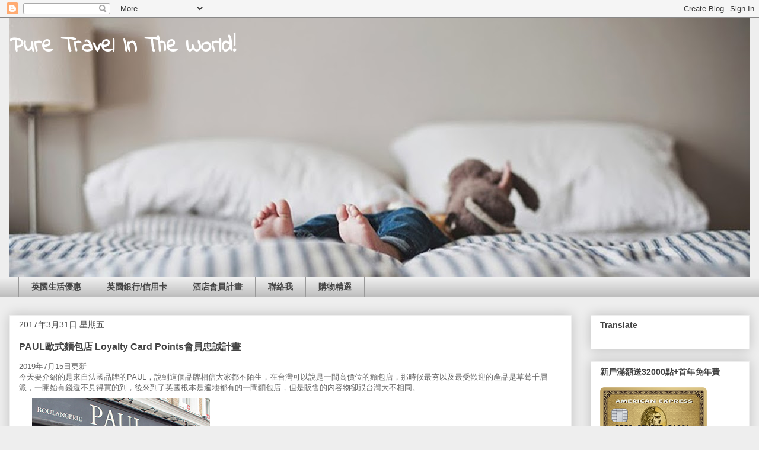

--- FILE ---
content_type: text/html; charset=UTF-8
request_url: https://www.puretravel.tw/2017/03/
body_size: 23146
content:
<!DOCTYPE html>
<html class='v2' dir='ltr' xmlns='http://www.w3.org/1999/xhtml' xmlns:b='http://www.google.com/2005/gml/b' xmlns:data='http://www.google.com/2005/gml/data' xmlns:expr='http://www.google.com/2005/gml/expr'>
<head>
<link href='https://www.blogger.com/static/v1/widgets/335934321-css_bundle_v2.css' rel='stylesheet' type='text/css'/>
<meta content='7c4bda06b351b1a4566f838ce65c404fee7f6fef' name='B-verify'/>
<meta content='width=1100' name='viewport'/>
<meta content='text/html; charset=UTF-8' http-equiv='Content-Type'/>
<meta content='blogger' name='generator'/>
<link href='https://www.puretravel.tw/favicon.ico' rel='icon' type='image/x-icon'/>
<link href='https://www.puretravel.tw/2017/03/' rel='canonical'/>
<link rel="alternate" type="application/atom+xml" title="Pure Travel In The World! - Atom" href="https://www.puretravel.tw/feeds/posts/default" />
<link rel="alternate" type="application/rss+xml" title="Pure Travel In The World! - RSS" href="https://www.puretravel.tw/feeds/posts/default?alt=rss" />
<link rel="service.post" type="application/atom+xml" title="Pure Travel In The World! - Atom" href="https://www.blogger.com/feeds/3925185189005736570/posts/default" />
<!--Can't find substitution for tag [blog.ieCssRetrofitLinks]-->
<meta content='享受世界旅遊足跡，英國金融、信用卡、優惠;台灣金融、信用卡、優惠。' name='description'/>
<meta content='https://www.puretravel.tw/2017/03/' property='og:url'/>
<meta content='Pure Travel In The World!' property='og:title'/>
<meta content='享受世界旅遊足跡，英國金融、信用卡、優惠;台灣金融、信用卡、優惠。' property='og:description'/>
<title>Pure Travel In The World!: 3月 2017</title>
<style type='text/css'>@font-face{font-family:'Indie Flower';font-style:normal;font-weight:400;font-display:swap;src:url(//fonts.gstatic.com/s/indieflower/v24/m8JVjfNVeKWVnh3QMuKkFcZVZ0uH99GUDs4k.woff2)format('woff2');unicode-range:U+0100-02BA,U+02BD-02C5,U+02C7-02CC,U+02CE-02D7,U+02DD-02FF,U+0304,U+0308,U+0329,U+1D00-1DBF,U+1E00-1E9F,U+1EF2-1EFF,U+2020,U+20A0-20AB,U+20AD-20C0,U+2113,U+2C60-2C7F,U+A720-A7FF;}@font-face{font-family:'Indie Flower';font-style:normal;font-weight:400;font-display:swap;src:url(//fonts.gstatic.com/s/indieflower/v24/m8JVjfNVeKWVnh3QMuKkFcZVaUuH99GUDg.woff2)format('woff2');unicode-range:U+0000-00FF,U+0131,U+0152-0153,U+02BB-02BC,U+02C6,U+02DA,U+02DC,U+0304,U+0308,U+0329,U+2000-206F,U+20AC,U+2122,U+2191,U+2193,U+2212,U+2215,U+FEFF,U+FFFD;}</style>
<style id='page-skin-1' type='text/css'><!--
/*
-----------------------------------------------
Blogger Template Style
Name:     Awesome Inc.
Designer: Tina Chen
URL:      tinachen.org
----------------------------------------------- */
/* Content
----------------------------------------------- */
body {
font: normal normal 13px Arial, Tahoma, Helvetica, FreeSans, sans-serif;
color: #444444;
background: #eeeeee none repeat scroll top left;
}
html body .content-outer {
min-width: 0;
max-width: 100%;
width: 100%;
}
a:link {
text-decoration: none;
color: #3778cd;
}
a:visited {
text-decoration: none;
color: #4d469c;
}
a:hover {
text-decoration: underline;
color: #3778cd;
}
.body-fauxcolumn-outer .cap-top {
position: absolute;
z-index: 1;
height: 276px;
width: 100%;
background: transparent none repeat-x scroll top left;
_background-image: none;
}
/* Columns
----------------------------------------------- */
.content-inner {
padding: 0;
}
.header-inner .section {
margin: 0 16px;
}
.tabs-inner .section {
margin: 0 16px;
}
.main-inner {
padding-top: 30px;
}
.main-inner .column-center-inner,
.main-inner .column-left-inner,
.main-inner .column-right-inner {
padding: 0 5px;
}
*+html body .main-inner .column-center-inner {
margin-top: -30px;
}
#layout .main-inner .column-center-inner {
margin-top: 0;
}
/* Header
----------------------------------------------- */
.header-outer {
margin: 0 0 0 0;
background: transparent none repeat scroll 0 0;
}
.Header h1 {
font: normal bold 36px Indie Flower;
color: #ffffff;
text-shadow: 0 0 -1px #000000;
}
.Header h1 a {
color: #ffffff;
}
.Header .description {
font: normal normal 14px Arial, Tahoma, Helvetica, FreeSans, sans-serif;
color: #444444;
}
.header-inner .Header .titlewrapper,
.header-inner .Header .descriptionwrapper {
padding-left: 0;
padding-right: 0;
margin-bottom: 0;
}
.header-inner .Header .titlewrapper {
padding-top: 22px;
}
/* Tabs
----------------------------------------------- */
.tabs-outer {
overflow: hidden;
position: relative;
background: #eeeeee url(//www.blogblog.com/1kt/awesomeinc/tabs_gradient_light.png) repeat scroll 0 0;
}
#layout .tabs-outer {
overflow: visible;
}
.tabs-cap-top, .tabs-cap-bottom {
position: absolute;
width: 100%;
border-top: 1px solid #999999;
}
.tabs-cap-bottom {
bottom: 0;
}
.tabs-inner .widget li a {
display: inline-block;
margin: 0;
padding: .6em 1.5em;
font: normal bold 14px Arial, Tahoma, Helvetica, FreeSans, sans-serif;
color: #444444;
border-top: 1px solid #999999;
border-bottom: 1px solid #999999;
border-left: 1px solid #999999;
height: 16px;
line-height: 16px;
}
.tabs-inner .widget li:last-child a {
border-right: 1px solid #999999;
}
.tabs-inner .widget li.selected a, .tabs-inner .widget li a:hover {
background: #666666 url(//www.blogblog.com/1kt/awesomeinc/tabs_gradient_light.png) repeat-x scroll 0 -100px;
color: #ffffff;
}
/* Headings
----------------------------------------------- */
h2 {
font: normal bold 14px Arial, Tahoma, Helvetica, FreeSans, sans-serif;
color: #444444;
}
/* Widgets
----------------------------------------------- */
.main-inner .section {
margin: 0 27px;
padding: 0;
}
.main-inner .column-left-outer,
.main-inner .column-right-outer {
margin-top: 0;
}
#layout .main-inner .column-left-outer,
#layout .main-inner .column-right-outer {
margin-top: 0;
}
.main-inner .column-left-inner,
.main-inner .column-right-inner {
background: transparent none repeat 0 0;
-moz-box-shadow: 0 0 0 rgba(0, 0, 0, .2);
-webkit-box-shadow: 0 0 0 rgba(0, 0, 0, .2);
-goog-ms-box-shadow: 0 0 0 rgba(0, 0, 0, .2);
box-shadow: 0 0 0 rgba(0, 0, 0, .2);
-moz-border-radius: 0;
-webkit-border-radius: 0;
-goog-ms-border-radius: 0;
border-radius: 0;
}
#layout .main-inner .column-left-inner,
#layout .main-inner .column-right-inner {
margin-top: 0;
}
.sidebar .widget {
font: normal normal 14px Arial, Tahoma, Helvetica, FreeSans, sans-serif;
color: #444444;
}
.sidebar .widget a:link {
color: #3778cd;
}
.sidebar .widget a:visited {
color: #4d469c;
}
.sidebar .widget a:hover {
color: #3778cd;
}
.sidebar .widget h2 {
text-shadow: 0 0 -1px #000000;
}
.main-inner .widget {
background-color: #ffffff;
border: 1px solid #eeeeee;
padding: 0 15px 15px;
margin: 20px -16px;
-moz-box-shadow: 0 0 20px rgba(0, 0, 0, .2);
-webkit-box-shadow: 0 0 20px rgba(0, 0, 0, .2);
-goog-ms-box-shadow: 0 0 20px rgba(0, 0, 0, .2);
box-shadow: 0 0 20px rgba(0, 0, 0, .2);
-moz-border-radius: 0;
-webkit-border-radius: 0;
-goog-ms-border-radius: 0;
border-radius: 0;
}
.main-inner .widget h2 {
margin: 0 -15px;
padding: .6em 15px .5em;
border-bottom: 1px solid transparent;
}
.footer-inner .widget h2 {
padding: 0 0 .4em;
border-bottom: 1px solid transparent;
}
.main-inner .widget h2 + div, .footer-inner .widget h2 + div {
border-top: 1px solid #eeeeee;
padding-top: 8px;
}
.main-inner .widget .widget-content {
margin: 0 -15px;
padding: 7px 15px 0;
}
.main-inner .widget ul, .main-inner .widget #ArchiveList ul.flat {
margin: -8px -15px 0;
padding: 0;
list-style: none;
}
.main-inner .widget #ArchiveList {
margin: -8px 0 0;
}
.main-inner .widget ul li, .main-inner .widget #ArchiveList ul.flat li {
padding: .5em 15px;
text-indent: 0;
color: #666666;
border-top: 1px solid #eeeeee;
border-bottom: 1px solid transparent;
}
.main-inner .widget #ArchiveList ul li {
padding-top: .25em;
padding-bottom: .25em;
}
.main-inner .widget ul li:first-child, .main-inner .widget #ArchiveList ul.flat li:first-child {
border-top: none;
}
.main-inner .widget ul li:last-child, .main-inner .widget #ArchiveList ul.flat li:last-child {
border-bottom: none;
}
.post-body {
position: relative;
}
.main-inner .widget .post-body ul {
padding: 0 2.5em;
margin: .5em 0;
list-style: disc;
}
.main-inner .widget .post-body ul li {
padding: 0.25em 0;
margin-bottom: .25em;
color: #444444;
border: none;
}
.footer-inner .widget ul {
padding: 0;
list-style: none;
}
.widget .zippy {
color: #666666;
}
/* Posts
----------------------------------------------- */
body .main-inner .Blog {
padding: 0;
margin-bottom: 1em;
background-color: transparent;
border: none;
-moz-box-shadow: 0 0 0 rgba(0, 0, 0, 0);
-webkit-box-shadow: 0 0 0 rgba(0, 0, 0, 0);
-goog-ms-box-shadow: 0 0 0 rgba(0, 0, 0, 0);
box-shadow: 0 0 0 rgba(0, 0, 0, 0);
}
.main-inner .section:last-child .Blog:last-child {
padding: 0;
margin-bottom: 1em;
}
.main-inner .widget h2.date-header {
margin: 0 -15px 1px;
padding: 0 0 0 0;
font: normal normal 14px Arial, Tahoma, Helvetica, FreeSans, sans-serif;
color: #444444;
background: transparent none no-repeat scroll top left;
border-top: 0 solid #eeeeee;
border-bottom: 1px solid transparent;
-moz-border-radius-topleft: 0;
-moz-border-radius-topright: 0;
-webkit-border-top-left-radius: 0;
-webkit-border-top-right-radius: 0;
border-top-left-radius: 0;
border-top-right-radius: 0;
position: static;
bottom: 100%;
right: 15px;
text-shadow: 0 0 -1px #000000;
}
.main-inner .widget h2.date-header span {
font: normal normal 14px Arial, Tahoma, Helvetica, FreeSans, sans-serif;
display: block;
padding: .5em 15px;
border-left: 0 solid #eeeeee;
border-right: 0 solid #eeeeee;
}
.date-outer {
position: relative;
margin: 30px 0 20px;
padding: 0 15px;
background-color: #ffffff;
border: 1px solid #eeeeee;
-moz-box-shadow: 0 0 20px rgba(0, 0, 0, .2);
-webkit-box-shadow: 0 0 20px rgba(0, 0, 0, .2);
-goog-ms-box-shadow: 0 0 20px rgba(0, 0, 0, .2);
box-shadow: 0 0 20px rgba(0, 0, 0, .2);
-moz-border-radius: 0;
-webkit-border-radius: 0;
-goog-ms-border-radius: 0;
border-radius: 0;
}
.date-outer:first-child {
margin-top: 0;
}
.date-outer:last-child {
margin-bottom: 20px;
-moz-border-radius-bottomleft: 0;
-moz-border-radius-bottomright: 0;
-webkit-border-bottom-left-radius: 0;
-webkit-border-bottom-right-radius: 0;
-goog-ms-border-bottom-left-radius: 0;
-goog-ms-border-bottom-right-radius: 0;
border-bottom-left-radius: 0;
border-bottom-right-radius: 0;
}
.date-posts {
margin: 0 -15px;
padding: 0 15px;
clear: both;
}
.post-outer, .inline-ad {
border-top: 1px solid #eeeeee;
margin: 0 -15px;
padding: 15px 15px;
}
.post-outer {
padding-bottom: 10px;
}
.post-outer:first-child {
padding-top: 0;
border-top: none;
}
.post-outer:last-child, .inline-ad:last-child {
border-bottom: none;
}
.post-body {
position: relative;
}
.post-body img {
padding: 8px;
background: transparent;
border: 1px solid transparent;
-moz-box-shadow: 0 0 0 rgba(0, 0, 0, .2);
-webkit-box-shadow: 0 0 0 rgba(0, 0, 0, .2);
box-shadow: 0 0 0 rgba(0, 0, 0, .2);
-moz-border-radius: 0;
-webkit-border-radius: 0;
border-radius: 0;
}
h3.post-title, h4 {
font: normal bold 16px Arial, Tahoma, Helvetica, FreeSans, sans-serif;
color: #444444;
}
h3.post-title a {
font: normal bold 16px Arial, Tahoma, Helvetica, FreeSans, sans-serif;
color: #444444;
}
h3.post-title a:hover {
color: #3778cd;
text-decoration: underline;
}
.post-header {
margin: 0 0 1em;
}
.post-body {
line-height: 1.4;
}
.post-outer h2 {
color: #444444;
}
.post-footer {
margin: 1.5em 0 0;
}
#blog-pager {
padding: 15px;
font-size: 120%;
background-color: #ffffff;
border: 1px solid #eeeeee;
-moz-box-shadow: 0 0 20px rgba(0, 0, 0, .2);
-webkit-box-shadow: 0 0 20px rgba(0, 0, 0, .2);
-goog-ms-box-shadow: 0 0 20px rgba(0, 0, 0, .2);
box-shadow: 0 0 20px rgba(0, 0, 0, .2);
-moz-border-radius: 0;
-webkit-border-radius: 0;
-goog-ms-border-radius: 0;
border-radius: 0;
-moz-border-radius-topleft: 0;
-moz-border-radius-topright: 0;
-webkit-border-top-left-radius: 0;
-webkit-border-top-right-radius: 0;
-goog-ms-border-top-left-radius: 0;
-goog-ms-border-top-right-radius: 0;
border-top-left-radius: 0;
border-top-right-radius-topright: 0;
margin-top: 1em;
}
.blog-feeds, .post-feeds {
margin: 1em 0;
text-align: center;
color: #444444;
}
.blog-feeds a, .post-feeds a {
color: #3778cd;
}
.blog-feeds a:visited, .post-feeds a:visited {
color: #4d469c;
}
.blog-feeds a:hover, .post-feeds a:hover {
color: #3778cd;
}
.post-outer .comments {
margin-top: 2em;
}
/* Comments
----------------------------------------------- */
.comments .comments-content .icon.blog-author {
background-repeat: no-repeat;
background-image: url([data-uri]);
}
.comments .comments-content .loadmore a {
border-top: 1px solid #999999;
border-bottom: 1px solid #999999;
}
.comments .continue {
border-top: 2px solid #999999;
}
/* Footer
----------------------------------------------- */
.footer-outer {
margin: -20px 0 -1px;
padding: 20px 0 0;
color: #444444;
overflow: hidden;
}
.footer-fauxborder-left {
border-top: 1px solid #eeeeee;
background: #ffffff none repeat scroll 0 0;
-moz-box-shadow: 0 0 20px rgba(0, 0, 0, .2);
-webkit-box-shadow: 0 0 20px rgba(0, 0, 0, .2);
-goog-ms-box-shadow: 0 0 20px rgba(0, 0, 0, .2);
box-shadow: 0 0 20px rgba(0, 0, 0, .2);
margin: 0 -20px;
}
/* Mobile
----------------------------------------------- */
body.mobile {
background-size: auto;
}
.mobile .body-fauxcolumn-outer {
background: transparent none repeat scroll top left;
}
*+html body.mobile .main-inner .column-center-inner {
margin-top: 0;
}
.mobile .main-inner .widget {
padding: 0 0 15px;
}
.mobile .main-inner .widget h2 + div,
.mobile .footer-inner .widget h2 + div {
border-top: none;
padding-top: 0;
}
.mobile .footer-inner .widget h2 {
padding: 0.5em 0;
border-bottom: none;
}
.mobile .main-inner .widget .widget-content {
margin: 0;
padding: 7px 0 0;
}
.mobile .main-inner .widget ul,
.mobile .main-inner .widget #ArchiveList ul.flat {
margin: 0 -15px 0;
}
.mobile .main-inner .widget h2.date-header {
right: 0;
}
.mobile .date-header span {
padding: 0.4em 0;
}
.mobile .date-outer:first-child {
margin-bottom: 0;
border: 1px solid #eeeeee;
-moz-border-radius-topleft: 0;
-moz-border-radius-topright: 0;
-webkit-border-top-left-radius: 0;
-webkit-border-top-right-radius: 0;
-goog-ms-border-top-left-radius: 0;
-goog-ms-border-top-right-radius: 0;
border-top-left-radius: 0;
border-top-right-radius: 0;
}
.mobile .date-outer {
border-color: #eeeeee;
border-width: 0 1px 1px;
}
.mobile .date-outer:last-child {
margin-bottom: 0;
}
.mobile .main-inner {
padding: 0;
}
.mobile .header-inner .section {
margin: 0;
}
.mobile .post-outer, .mobile .inline-ad {
padding: 5px 0;
}
.mobile .tabs-inner .section {
margin: 0 10px;
}
.mobile .main-inner .widget h2 {
margin: 0;
padding: 0;
}
.mobile .main-inner .widget h2.date-header span {
padding: 0;
}
.mobile .main-inner .widget .widget-content {
margin: 0;
padding: 7px 0 0;
}
.mobile #blog-pager {
border: 1px solid transparent;
background: #ffffff none repeat scroll 0 0;
}
.mobile .main-inner .column-left-inner,
.mobile .main-inner .column-right-inner {
background: transparent none repeat 0 0;
-moz-box-shadow: none;
-webkit-box-shadow: none;
-goog-ms-box-shadow: none;
box-shadow: none;
}
.mobile .date-posts {
margin: 0;
padding: 0;
}
.mobile .footer-fauxborder-left {
margin: 0;
border-top: inherit;
}
.mobile .main-inner .section:last-child .Blog:last-child {
margin-bottom: 0;
}
.mobile-index-contents {
color: #444444;
}
.mobile .mobile-link-button {
background: #3778cd url(//www.blogblog.com/1kt/awesomeinc/tabs_gradient_light.png) repeat scroll 0 0;
}
.mobile-link-button a:link, .mobile-link-button a:visited {
color: #ffffff;
}
.mobile .tabs-inner .PageList .widget-content {
background: transparent;
border-top: 1px solid;
border-color: #999999;
color: #444444;
}
.mobile .tabs-inner .PageList .widget-content .pagelist-arrow {
border-left: 1px solid #999999;
}

--></style>
<style id='template-skin-1' type='text/css'><!--
body {
min-width: 1280px;
}
.content-outer, .content-fauxcolumn-outer, .region-inner {
min-width: 1280px;
max-width: 1280px;
_width: 1280px;
}
.main-inner .columns {
padding-left: 0;
padding-right: 300px;
}
.main-inner .fauxcolumn-center-outer {
left: 0;
right: 300px;
/* IE6 does not respect left and right together */
_width: expression(this.parentNode.offsetWidth -
parseInt("0") -
parseInt("300px") + 'px');
}
.main-inner .fauxcolumn-left-outer {
width: 0;
}
.main-inner .fauxcolumn-right-outer {
width: 300px;
}
.main-inner .column-left-outer {
width: 0;
right: 100%;
margin-left: -0;
}
.main-inner .column-right-outer {
width: 300px;
margin-right: -300px;
}
#layout {
min-width: 0;
}
#layout .content-outer {
min-width: 0;
width: 800px;
}
#layout .region-inner {
min-width: 0;
width: auto;
}
body#layout div.add_widget {
padding: 8px;
}
body#layout div.add_widget a {
margin-left: 32px;
}
--></style>
<script type='text/javascript'>
document.oncontextmenu = function(){return false;}
document.onselectstart = function(){return false;}
document.onmousedown = function(){return false;}
</script>
<link href='https://www.blogger.com/dyn-css/authorization.css?targetBlogID=3925185189005736570&amp;zx=7bcb1361-4afb-43f2-98ae-418d5b7d6a61' media='none' onload='if(media!=&#39;all&#39;)media=&#39;all&#39;' rel='stylesheet'/><noscript><link href='https://www.blogger.com/dyn-css/authorization.css?targetBlogID=3925185189005736570&amp;zx=7bcb1361-4afb-43f2-98ae-418d5b7d6a61' rel='stylesheet'/></noscript>
<meta name='google-adsense-platform-account' content='ca-host-pub-1556223355139109'/>
<meta name='google-adsense-platform-domain' content='blogspot.com'/>

<!-- data-ad-client=ca-pub-4789503348449024 -->

</head>
<body class='loading variant-light'>
<div class='navbar section' id='navbar' name='導覽列'><div class='widget Navbar' data-version='1' id='Navbar1'><script type="text/javascript">
    function setAttributeOnload(object, attribute, val) {
      if(window.addEventListener) {
        window.addEventListener('load',
          function(){ object[attribute] = val; }, false);
      } else {
        window.attachEvent('onload', function(){ object[attribute] = val; });
      }
    }
  </script>
<div id="navbar-iframe-container"></div>
<script type="text/javascript" src="https://apis.google.com/js/platform.js"></script>
<script type="text/javascript">
      gapi.load("gapi.iframes:gapi.iframes.style.bubble", function() {
        if (gapi.iframes && gapi.iframes.getContext) {
          gapi.iframes.getContext().openChild({
              url: 'https://www.blogger.com/navbar/3925185189005736570?origin\x3dhttps://www.puretravel.tw',
              where: document.getElementById("navbar-iframe-container"),
              id: "navbar-iframe"
          });
        }
      });
    </script><script type="text/javascript">
(function() {
var script = document.createElement('script');
script.type = 'text/javascript';
script.src = '//pagead2.googlesyndication.com/pagead/js/google_top_exp.js';
var head = document.getElementsByTagName('head')[0];
if (head) {
head.appendChild(script);
}})();
</script>
</div></div>
<div class='body-fauxcolumns'>
<div class='fauxcolumn-outer body-fauxcolumn-outer'>
<div class='cap-top'>
<div class='cap-left'></div>
<div class='cap-right'></div>
</div>
<div class='fauxborder-left'>
<div class='fauxborder-right'></div>
<div class='fauxcolumn-inner'>
</div>
</div>
<div class='cap-bottom'>
<div class='cap-left'></div>
<div class='cap-right'></div>
</div>
</div>
</div>
<div class='content'>
<div class='content-fauxcolumns'>
<div class='fauxcolumn-outer content-fauxcolumn-outer'>
<div class='cap-top'>
<div class='cap-left'></div>
<div class='cap-right'></div>
</div>
<div class='fauxborder-left'>
<div class='fauxborder-right'></div>
<div class='fauxcolumn-inner'>
</div>
</div>
<div class='cap-bottom'>
<div class='cap-left'></div>
<div class='cap-right'></div>
</div>
</div>
</div>
<div class='content-outer'>
<div class='content-cap-top cap-top'>
<div class='cap-left'></div>
<div class='cap-right'></div>
</div>
<div class='fauxborder-left content-fauxborder-left'>
<div class='fauxborder-right content-fauxborder-right'></div>
<div class='content-inner'>
<header>
<div class='header-outer'>
<div class='header-cap-top cap-top'>
<div class='cap-left'></div>
<div class='cap-right'></div>
</div>
<div class='fauxborder-left header-fauxborder-left'>
<div class='fauxborder-right header-fauxborder-right'></div>
<div class='region-inner header-inner'>
<div class='header section' id='header' name='標頭'><div class='widget Header' data-version='1' id='Header1'>
<div id='header-inner' style='background-image: url("https://blogger.googleusercontent.com/img/b/R29vZ2xl/AVvXsEjlllzgVH6v65i_SiOUb3dkx8ffiTmZG2iROGqKdyznq7i09pRys7r_NCMorFv9buFpHobNQlxpC0hJq5-DcZGMTMfEoIBSK5YoLVPKQV0T0X-fMq0e7IvFGBzpSht5aq-8_6Xtvd_-bBc/s1248/index.jpg"); background-position: left; min-height: 437px; _height: 437px; background-repeat: no-repeat; '>
<div class='titlewrapper' style='background: transparent'>
<h1 class='title' style='background: transparent; border-width: 0px'>
<a href='https://www.puretravel.tw/'>
Pure Travel In The World!
</a>
</h1>
</div>
<div class='descriptionwrapper'>
<p class='description'><span>
</span></p>
</div>
</div>
</div></div>
</div>
</div>
<div class='header-cap-bottom cap-bottom'>
<div class='cap-left'></div>
<div class='cap-right'></div>
</div>
</div>
</header>
<div class='tabs-outer'>
<div class='tabs-cap-top cap-top'>
<div class='cap-left'></div>
<div class='cap-right'></div>
</div>
<div class='fauxborder-left tabs-fauxborder-left'>
<div class='fauxborder-right tabs-fauxborder-right'></div>
<div class='region-inner tabs-inner'>
<div class='tabs section' id='crosscol' name='跨欄區'><div class='widget PageList' data-version='1' id='PageList1'>
<h2>table</h2>
<div class='widget-content'>
<ul>
<li>
<a href='http://www.puretravel.tw/2016/08/uknews.html'>英國生活優惠</a>
</li>
<li>
<a href='http://www.puretravel.tw/2017/03/ukcreditcard.html'>英國銀行/信用卡</a>
</li>
<li>
<a href='http://www.puretravel.tw/2017/04/hotel-members.html'>酒店會員計畫</a>
</li>
<li>
<a href='mailto:uklinus@gmail.com'>聯絡我</a>
</li>
<li>
<a href='https://www.puretravel.tw/2020/10/Special-offer.html'>購物精選</a>
</li>
</ul>
<div class='clear'></div>
</div>
</div></div>
<div class='tabs no-items section' id='crosscol-overflow' name='Cross-Column 2'></div>
</div>
</div>
<div class='tabs-cap-bottom cap-bottom'>
<div class='cap-left'></div>
<div class='cap-right'></div>
</div>
</div>
<div class='main-outer'>
<div class='main-cap-top cap-top'>
<div class='cap-left'></div>
<div class='cap-right'></div>
</div>
<div class='fauxborder-left main-fauxborder-left'>
<div class='fauxborder-right main-fauxborder-right'></div>
<div class='region-inner main-inner'>
<div class='columns fauxcolumns'>
<div class='fauxcolumn-outer fauxcolumn-center-outer'>
<div class='cap-top'>
<div class='cap-left'></div>
<div class='cap-right'></div>
</div>
<div class='fauxborder-left'>
<div class='fauxborder-right'></div>
<div class='fauxcolumn-inner'>
</div>
</div>
<div class='cap-bottom'>
<div class='cap-left'></div>
<div class='cap-right'></div>
</div>
</div>
<div class='fauxcolumn-outer fauxcolumn-left-outer'>
<div class='cap-top'>
<div class='cap-left'></div>
<div class='cap-right'></div>
</div>
<div class='fauxborder-left'>
<div class='fauxborder-right'></div>
<div class='fauxcolumn-inner'>
</div>
</div>
<div class='cap-bottom'>
<div class='cap-left'></div>
<div class='cap-right'></div>
</div>
</div>
<div class='fauxcolumn-outer fauxcolumn-right-outer'>
<div class='cap-top'>
<div class='cap-left'></div>
<div class='cap-right'></div>
</div>
<div class='fauxborder-left'>
<div class='fauxborder-right'></div>
<div class='fauxcolumn-inner'>
</div>
</div>
<div class='cap-bottom'>
<div class='cap-left'></div>
<div class='cap-right'></div>
</div>
</div>
<!-- corrects IE6 width calculation -->
<div class='columns-inner'>
<div class='column-center-outer'>
<div class='column-center-inner'>
<div class='main section' id='main' name='主版面'><div class='widget Blog' data-version='1' id='Blog1'>
<div class='blog-posts hfeed'>

          <div class="date-outer">
        
<h2 class='date-header'><span>2017年3月31日 星期五</span></h2>

          <div class="date-posts">
        
<div class='post-outer'>
<div class='post hentry uncustomized-post-template' itemprop='blogPost' itemscope='itemscope' itemtype='http://schema.org/BlogPosting'>
<meta content='https://blogger.googleusercontent.com/img/b/R29vZ2xl/AVvXsEjbW6UO-jRoei_8OrHEOu61Yl6bmn6vqDOaLhswhDj1OIx49H6s6BFZFLkA8zLKXWWbjiXWXC6g-SdYyTMPQYYOxQ-fYeQmRa68K16PPJisnaYIQzlLYdIRcCL9XNyahQZkDUu1_e3MVJg/s1600/covent-garden-2.jpg' itemprop='image_url'/>
<meta content='3925185189005736570' itemprop='blogId'/>
<meta content='4366706938794242794' itemprop='postId'/>
<a name='4366706938794242794'></a>
<h3 class='post-title entry-title' itemprop='name'>
<a href='https://www.puretravel.tw/2017/03/paul-loyalty-card-points.html'>PAUL歐式麵包店 Loyalty Card Points會員忠誠計畫</a>
</h3>
<div class='post-header'>
<div class='post-header-line-1'></div>
</div>
<div class='post-body entry-content' id='post-body-4366706938794242794' itemprop='articleBody'>
<span style="color: #666666; font-family: &quot;arial&quot; , &quot;helvetica&quot; , sans-serif;">2019年7月15日更新<br>今天要介紹的是來自法國品牌的PAUL&#65292;說到這個品牌相信大家都不陌生&#65292;在台灣可以說是一間高價位的麵包店&#65292;那時候最夯以及最受歡迎的產品是草莓千層派&#65292;一開始有錢還不見得買的到&#65292;後來到了英國根本是遍地都有的一間麵包店&#65292;但是販售的內容物卻跟台灣大不相同&#12290;</span><br>
<span style="color: #666666;"><a href="https://blogger.googleusercontent.com/img/b/R29vZ2xl/AVvXsEjbW6UO-jRoei_8OrHEOu61Yl6bmn6vqDOaLhswhDj1OIx49H6s6BFZFLkA8zLKXWWbjiXWXC6g-SdYyTMPQYYOxQ-fYeQmRa68K16PPJisnaYIQzlLYdIRcCL9XNyahQZkDUu1_e3MVJg/s1600/covent-garden-2.jpg" imageanchor="1" style="margin-left: 1em; margin-right: 1em;"><span style="font-family: &quot;arial&quot; , &quot;helvetica&quot; , sans-serif;"><img border="0" src="https://blogger.googleusercontent.com/img/b/R29vZ2xl/AVvXsEjbW6UO-jRoei_8OrHEOu61Yl6bmn6vqDOaLhswhDj1OIx49H6s6BFZFLkA8zLKXWWbjiXWXC6g-SdYyTMPQYYOxQ-fYeQmRa68K16PPJisnaYIQzlLYdIRcCL9XNyahQZkDUu1_e3MVJg/s1600/covent-garden-2.jpg"></span></a><span style="font-family: &quot;arial&quot; , &quot;helvetica&quot; , sans-serif;"><br>
</span><span style="font-family: &quot;arial&quot; , &quot;helvetica&quot; , sans-serif;"></span></span><br>
<div style='clear: both;'></div>
</div>
<div class='jump-link'>
<a href='https://www.puretravel.tw/2017/03/paul-loyalty-card-points.html#more' title='PAUL歐式麵包店 Loyalty Card Points會員忠誠計畫'>我想看更多 &#187;............................Try me</a>
</div>
<div class='post-footer'>
<div class='post-footer-line post-footer-line-1'>
<span class='post-author vcard'>
</span>
<span class='post-timestamp'>
</span>
<span class='post-comment-link'>
<a class='comment-link' href='https://www.puretravel.tw/2017/03/paul-loyalty-card-points.html#comment-form' onclick=''>
沒有留言:
  </a>
</span>
<span class='post-icons'>
<span class='item-control blog-admin pid-552326234'>
<a href='https://www.blogger.com/post-edit.g?blogID=3925185189005736570&postID=4366706938794242794&from=pencil' title='編輯文章'>
<img alt='' class='icon-action' height='18' src='https://resources.blogblog.com/img/icon18_edit_allbkg.gif' width='18'/>
</a>
</span>
</span>
<div class='post-share-buttons goog-inline-block'>
<a class='goog-inline-block share-button sb-email' href='https://www.blogger.com/share-post.g?blogID=3925185189005736570&postID=4366706938794242794&target=email' target='_blank' title='以電子郵件傳送這篇文章'><span class='share-button-link-text'>以電子郵件傳送這篇文章</span></a><a class='goog-inline-block share-button sb-blog' href='https://www.blogger.com/share-post.g?blogID=3925185189005736570&postID=4366706938794242794&target=blog' onclick='window.open(this.href, "_blank", "height=270,width=475"); return false;' target='_blank' title='BlogThis！'><span class='share-button-link-text'>BlogThis&#65281;</span></a><a class='goog-inline-block share-button sb-twitter' href='https://www.blogger.com/share-post.g?blogID=3925185189005736570&postID=4366706938794242794&target=twitter' target='_blank' title='分享至 X'><span class='share-button-link-text'>分享至 X</span></a><a class='goog-inline-block share-button sb-facebook' href='https://www.blogger.com/share-post.g?blogID=3925185189005736570&postID=4366706938794242794&target=facebook' onclick='window.open(this.href, "_blank", "height=430,width=640"); return false;' target='_blank' title='分享至 Facebook'><span class='share-button-link-text'>分享至 Facebook</span></a><a class='goog-inline-block share-button sb-pinterest' href='https://www.blogger.com/share-post.g?blogID=3925185189005736570&postID=4366706938794242794&target=pinterest' target='_blank' title='分享到 Pinterest'><span class='share-button-link-text'>分享到 Pinterest</span></a>
</div>
</div>
<div class='post-footer-line post-footer-line-2'>
<span class='post-labels'>
標籤&#65306;
<a href='https://www.puretravel.tw/search/label/%E2%95%A0%20%E8%8B%B1%E5%9C%8B%E8%87%AA%E7%94%B1%E8%A1%8C%20%E2%95%A3' rel='tag'>&#9568; 英國自由行 &#9571;</a>
</span>
</div>
<div class='post-footer-line post-footer-line-3'>
<span class='post-location'>
</span>
</div>
</div>
</div>
</div>

          </div></div>
        

          <div class="date-outer">
        
<h2 class='date-header'><span>2017年3月17日 星期五</span></h2>

          <div class="date-posts">
        
<div class='post-outer'>
<div class='post hentry uncustomized-post-template' itemprop='blogPost' itemscope='itemscope' itemtype='http://schema.org/BlogPosting'>
<meta content='https://blogger.googleusercontent.com/img/b/R29vZ2xl/AVvXsEi-c4B46IbvuCh8838WIHqG6Tel9IJJ4XjEh6_QsPBZ6TAehfoebxusucifgwwv4FiGuvhQAd8lP9dZCIR6ETXPzMqvXZXfL7ApcXpgXBnLfp6JQrxdAXa_5ukTHNBvHzal61HGUuAM79k/s400/15895659_1059188454190903_4505278931004709610_o.jpg' itemprop='image_url'/>
<meta content='3925185189005736570' itemprop='blogId'/>
<meta content='8685483499941916856' itemprop='postId'/>
<a name='8685483499941916856'></a>
<h3 class='post-title entry-title' itemprop='name'>
<a href='https://www.puretravel.tw/2017/03/emiratesskywards20.html'>Emirates阿聯酋Skywards里程計畫(分享如何換取&#163;20現金券)</a>
</h3>
<div class='post-header'>
<div class='post-header-line-1'></div>
</div>
<div class='post-body entry-content' id='post-body-8685483499941916856' itemprop='articleBody'>
<span style="color: #666666; font-family: &quot;arial&quot; , &quot;helvetica&quot; , sans-serif;">接著要開始分享各大航空常客計畫&#65292;當然會特別拿出來的是跟你在英國生活可以獲得一些好處&#65292;今天要來說的是中東土豪航空之一的阿聯酋Emirates&#65292;近年來在台灣廣告打得很大&#65292;也直接開啟了台灣直航以及空巴來台轉運計畫&#65292;會特別拿出來講的是因為很多YMS以及來英國旅遊都會選擇這間航空公司&#65292;除了票價親民以外&#65292;更是因為機上娛樂以及座位大小紛紛投向懷抱&#12290;</span><br>
<div class="separator" style="clear: both; text-align: left;">
<a href="https://blogger.googleusercontent.com/img/b/R29vZ2xl/AVvXsEi-c4B46IbvuCh8838WIHqG6Tel9IJJ4XjEh6_QsPBZ6TAehfoebxusucifgwwv4FiGuvhQAd8lP9dZCIR6ETXPzMqvXZXfL7ApcXpgXBnLfp6JQrxdAXa_5ukTHNBvHzal61HGUuAM79k/s1600/15895659_1059188454190903_4505278931004709610_o.jpg" imageanchor="1" style="margin-left: 1em; margin-right: 1em;"><span style="color: #666666; font-family: &quot;arial&quot; , &quot;helvetica&quot; , sans-serif;"><img border="0" height="250" src="https://blogger.googleusercontent.com/img/b/R29vZ2xl/AVvXsEi-c4B46IbvuCh8838WIHqG6Tel9IJJ4XjEh6_QsPBZ6TAehfoebxusucifgwwv4FiGuvhQAd8lP9dZCIR6ETXPzMqvXZXfL7ApcXpgXBnLfp6JQrxdAXa_5ukTHNBvHzal61HGUuAM79k/s400/15895659_1059188454190903_4505278931004709610_o.jpg" width="400"></span></a></div>
<div>
<span style="color: #666666; font-family: &quot;arial&quot; , &quot;helvetica&quot; , sans-serif;"></span><br>
</div>
<div style='clear: both;'></div>
</div>
<div class='jump-link'>
<a href='https://www.puretravel.tw/2017/03/emiratesskywards20.html#more' title='Emirates阿聯酋Skywards里程計畫(分享如何換取£20現金券)'>我想看更多 &#187;............................Try me</a>
</div>
<div class='post-footer'>
<div class='post-footer-line post-footer-line-1'>
<span class='post-author vcard'>
</span>
<span class='post-timestamp'>
</span>
<span class='post-comment-link'>
<a class='comment-link' href='https://www.puretravel.tw/2017/03/emiratesskywards20.html#comment-form' onclick=''>
沒有留言:
  </a>
</span>
<span class='post-icons'>
<span class='item-control blog-admin pid-552326234'>
<a href='https://www.blogger.com/post-edit.g?blogID=3925185189005736570&postID=8685483499941916856&from=pencil' title='編輯文章'>
<img alt='' class='icon-action' height='18' src='https://resources.blogblog.com/img/icon18_edit_allbkg.gif' width='18'/>
</a>
</span>
</span>
<div class='post-share-buttons goog-inline-block'>
<a class='goog-inline-block share-button sb-email' href='https://www.blogger.com/share-post.g?blogID=3925185189005736570&postID=8685483499941916856&target=email' target='_blank' title='以電子郵件傳送這篇文章'><span class='share-button-link-text'>以電子郵件傳送這篇文章</span></a><a class='goog-inline-block share-button sb-blog' href='https://www.blogger.com/share-post.g?blogID=3925185189005736570&postID=8685483499941916856&target=blog' onclick='window.open(this.href, "_blank", "height=270,width=475"); return false;' target='_blank' title='BlogThis！'><span class='share-button-link-text'>BlogThis&#65281;</span></a><a class='goog-inline-block share-button sb-twitter' href='https://www.blogger.com/share-post.g?blogID=3925185189005736570&postID=8685483499941916856&target=twitter' target='_blank' title='分享至 X'><span class='share-button-link-text'>分享至 X</span></a><a class='goog-inline-block share-button sb-facebook' href='https://www.blogger.com/share-post.g?blogID=3925185189005736570&postID=8685483499941916856&target=facebook' onclick='window.open(this.href, "_blank", "height=430,width=640"); return false;' target='_blank' title='分享至 Facebook'><span class='share-button-link-text'>分享至 Facebook</span></a><a class='goog-inline-block share-button sb-pinterest' href='https://www.blogger.com/share-post.g?blogID=3925185189005736570&postID=8685483499941916856&target=pinterest' target='_blank' title='分享到 Pinterest'><span class='share-button-link-text'>分享到 Pinterest</span></a>
</div>
</div>
<div class='post-footer-line post-footer-line-2'>
<span class='post-labels'>
標籤&#65306;
<a href='https://www.puretravel.tw/search/label/%5B%E6%97%85%5D' rel='tag'>[旅]</a>,
<a href='https://www.puretravel.tw/search/label/%E2%95%A0%20%E8%8B%B1%E5%9C%8B%E8%87%AA%E7%94%B1%E8%A1%8C%20%E2%95%A3' rel='tag'>&#9568; 英國自由行 &#9571;</a>
</span>
</div>
<div class='post-footer-line post-footer-line-3'>
<span class='post-location'>
</span>
</div>
</div>
</div>
</div>

          </div></div>
        

          <div class="date-outer">
        
<h2 class='date-header'><span>2017年3月14日 星期二</span></h2>

          <div class="date-posts">
        
<div class='post-outer'>
<div class='post hentry uncustomized-post-template' itemprop='blogPost' itemscope='itemscope' itemtype='http://schema.org/BlogPosting'>
<meta content='https://blogger.googleusercontent.com/img/b/R29vZ2xl/AVvXsEgXQfeW8QlKrHjqJhnW0mf_0pMIZZL3nM9yp6jGKP-D2zyiQuA7GEQmmAwQkZWSzS848jZDitTSI6hq_cePupcTtMlVlt-OjCJH3OeofO-04SroXvMQg2aqgNK-GEJ_BND-MRytlxwr5s4/s1600/ae.jpg' itemprop='image_url'/>
<meta content='3925185189005736570' itemprop='blogId'/>
<meta content='7314286374506708994' itemprop='postId'/>
<a name='7314286374506708994'></a>
<h3 class='post-title entry-title' itemprop='name'>
<a href='https://www.puretravel.tw/2017/03/platinum-cashback-everyday-credit-card.html'>英國信用卡推薦 - 小資族英國版美國運通白金現金回饋卡 Platinum Cashback Everyday Credit Card</a>
</h3>
<div class='post-header'>
<div class='post-header-line-1'></div>
</div>
<div class='post-body entry-content' id='post-body-7314286374506708994' itemprop='articleBody'>
<span style="color: #666666; font-family: &quot;arial&quot; , &quot;helvetica&quot; , sans-serif;">今天要介紹也是英國版美國運通最終版的美國運通白金現金回饋卡&#65292;在英國裡面最後一張介紹給大家的是不玩里程&#12289;不完積分&#65292;直接以現金回饋的方式來使用&#65292;也是目前台灣超高人氣的現金回饋玩法&#65292;這個卡比較適合不經常旅行以及不用紅利積分的低消費族群&#12290;</span><br>
<div class="separator" style="clear: both; text-align: left;">
<a href="https://blogger.googleusercontent.com/img/b/R29vZ2xl/AVvXsEgXQfeW8QlKrHjqJhnW0mf_0pMIZZL3nM9yp6jGKP-D2zyiQuA7GEQmmAwQkZWSzS848jZDitTSI6hq_cePupcTtMlVlt-OjCJH3OeofO-04SroXvMQg2aqgNK-GEJ_BND-MRytlxwr5s4/s1600/ae.jpg" imageanchor="1" style="margin-left: 1em; margin-right: 1em;"><img border="0" src="https://blogger.googleusercontent.com/img/b/R29vZ2xl/AVvXsEgXQfeW8QlKrHjqJhnW0mf_0pMIZZL3nM9yp6jGKP-D2zyiQuA7GEQmmAwQkZWSzS848jZDitTSI6hq_cePupcTtMlVlt-OjCJH3OeofO-04SroXvMQg2aqgNK-GEJ_BND-MRytlxwr5s4/s1600/ae.jpg"></a></div>
<div>
</div>
<div style='clear: both;'></div>
</div>
<div class='jump-link'>
<a href='https://www.puretravel.tw/2017/03/platinum-cashback-everyday-credit-card.html#more' title='英國信用卡推薦 - 小資族英國版美國運通白金現金回饋卡 Platinum Cashback Everyday Credit Card'>我想看更多 &#187;............................Try me</a>
</div>
<div class='post-footer'>
<div class='post-footer-line post-footer-line-1'>
<span class='post-author vcard'>
</span>
<span class='post-timestamp'>
</span>
<span class='post-comment-link'>
<a class='comment-link' href='https://www.puretravel.tw/2017/03/platinum-cashback-everyday-credit-card.html#comment-form' onclick=''>
沒有留言:
  </a>
</span>
<span class='post-icons'>
<span class='item-control blog-admin pid-552326234'>
<a href='https://www.blogger.com/post-edit.g?blogID=3925185189005736570&postID=7314286374506708994&from=pencil' title='編輯文章'>
<img alt='' class='icon-action' height='18' src='https://resources.blogblog.com/img/icon18_edit_allbkg.gif' width='18'/>
</a>
</span>
</span>
<div class='post-share-buttons goog-inline-block'>
<a class='goog-inline-block share-button sb-email' href='https://www.blogger.com/share-post.g?blogID=3925185189005736570&postID=7314286374506708994&target=email' target='_blank' title='以電子郵件傳送這篇文章'><span class='share-button-link-text'>以電子郵件傳送這篇文章</span></a><a class='goog-inline-block share-button sb-blog' href='https://www.blogger.com/share-post.g?blogID=3925185189005736570&postID=7314286374506708994&target=blog' onclick='window.open(this.href, "_blank", "height=270,width=475"); return false;' target='_blank' title='BlogThis！'><span class='share-button-link-text'>BlogThis&#65281;</span></a><a class='goog-inline-block share-button sb-twitter' href='https://www.blogger.com/share-post.g?blogID=3925185189005736570&postID=7314286374506708994&target=twitter' target='_blank' title='分享至 X'><span class='share-button-link-text'>分享至 X</span></a><a class='goog-inline-block share-button sb-facebook' href='https://www.blogger.com/share-post.g?blogID=3925185189005736570&postID=7314286374506708994&target=facebook' onclick='window.open(this.href, "_blank", "height=430,width=640"); return false;' target='_blank' title='分享至 Facebook'><span class='share-button-link-text'>分享至 Facebook</span></a><a class='goog-inline-block share-button sb-pinterest' href='https://www.blogger.com/share-post.g?blogID=3925185189005736570&postID=7314286374506708994&target=pinterest' target='_blank' title='分享到 Pinterest'><span class='share-button-link-text'>分享到 Pinterest</span></a>
</div>
</div>
<div class='post-footer-line post-footer-line-2'>
<span class='post-labels'>
標籤&#65306;
<a href='https://www.puretravel.tw/search/label/%E2%95%A0%20%E8%8B%B1%E5%9C%8B%E9%87%91%E8%9E%8D%20%E2%95%A3' rel='tag'>&#9568; 英國金融 &#9571;</a>
</span>
</div>
<div class='post-footer-line post-footer-line-3'>
<span class='post-location'>
</span>
</div>
</div>
</div>
</div>

          </div></div>
        

          <div class="date-outer">
        
<h2 class='date-header'><span>2017年3月13日 星期一</span></h2>

          <div class="date-posts">
        
<div class='post-outer'>
<div class='post hentry uncustomized-post-template' itemprop='blogPost' itemscope='itemscope' itemtype='http://schema.org/BlogPosting'>
<meta content='https://blogger.googleusercontent.com/img/b/R29vZ2xl/AVvXsEjUd5fPwoSZx4WZ9DAYpzrHGXS1lC-fmyUc3d60aP4RdbwY3jsbLVNp8dLfiZdOPYEo5l08g2B0GGbOl60W_uRer9SFOo1V5q_9F36SPxIRwUNgxY77xXC2n-6n2qQ-A44brYWW8d73STM/s1600/spg.jpg' itemprop='image_url'/>
<meta content='3925185189005736570' itemprop='blogId'/>
<meta content='414719280971176536' itemprop='postId'/>
<a name='414719280971176536'></a>
<h3 class='post-title entry-title' itemprop='name'>
<a href='https://www.puretravel.tw/2017/03/starwood-preferred-guest-credit-card.html'>英國信用卡推薦 - 喜達屋優先顧客美國運通信用卡The Starwood Preferred Guest Credit Card</a>
</h3>
<div class='post-header'>
<div class='post-header-line-1'></div>
</div>
<div class='post-body entry-content' id='post-body-414719280971176536' itemprop='articleBody'>
<span style="color: #666666; font-family: &quot;arial&quot; , &quot;helvetica&quot; , sans-serif;">這張卡為什麼會列入推薦呢!答案很簡單就是衝著新人開卡禮所來的&#65292;除此之外還可以以1:1的方式兌換航空里程算是英國版裡還不錯的一張&#65292;只是這張卡有附加的年費&#65292;當然我們還是要想竟辦法把已繳出去的年費降到最低&#12290;</span><br>
<div class="separator" style="clear: both; text-align: left;">
<a href="https://blogger.googleusercontent.com/img/b/R29vZ2xl/AVvXsEjUd5fPwoSZx4WZ9DAYpzrHGXS1lC-fmyUc3d60aP4RdbwY3jsbLVNp8dLfiZdOPYEo5l08g2B0GGbOl60W_uRer9SFOo1V5q_9F36SPxIRwUNgxY77xXC2n-6n2qQ-A44brYWW8d73STM/s1600/spg.jpg" imageanchor="1" style="margin-left: 1em; margin-right: 1em;"><span style="color: #666666; font-family: &quot;arial&quot; , &quot;helvetica&quot; , sans-serif;"><img border="0" src="https://blogger.googleusercontent.com/img/b/R29vZ2xl/AVvXsEjUd5fPwoSZx4WZ9DAYpzrHGXS1lC-fmyUc3d60aP4RdbwY3jsbLVNp8dLfiZdOPYEo5l08g2B0GGbOl60W_uRer9SFOo1V5q_9F36SPxIRwUNgxY77xXC2n-6n2qQ-A44brYWW8d73STM/s1600/spg.jpg"></span></a></div>
<span style="color: #666666; font-family: &quot;arial&quot; , &quot;helvetica&quot; , sans-serif;"></span><br>
<div style='clear: both;'></div>
</div>
<div class='jump-link'>
<a href='https://www.puretravel.tw/2017/03/starwood-preferred-guest-credit-card.html#more' title='英國信用卡推薦 - 喜達屋優先顧客美國運通信用卡The Starwood Preferred Guest Credit Card'>我想看更多 &#187;............................Try me</a>
</div>
<div class='post-footer'>
<div class='post-footer-line post-footer-line-1'>
<span class='post-author vcard'>
</span>
<span class='post-timestamp'>
</span>
<span class='post-comment-link'>
<a class='comment-link' href='https://www.puretravel.tw/2017/03/starwood-preferred-guest-credit-card.html#comment-form' onclick=''>
沒有留言:
  </a>
</span>
<span class='post-icons'>
<span class='item-control blog-admin pid-552326234'>
<a href='https://www.blogger.com/post-edit.g?blogID=3925185189005736570&postID=414719280971176536&from=pencil' title='編輯文章'>
<img alt='' class='icon-action' height='18' src='https://resources.blogblog.com/img/icon18_edit_allbkg.gif' width='18'/>
</a>
</span>
</span>
<div class='post-share-buttons goog-inline-block'>
<a class='goog-inline-block share-button sb-email' href='https://www.blogger.com/share-post.g?blogID=3925185189005736570&postID=414719280971176536&target=email' target='_blank' title='以電子郵件傳送這篇文章'><span class='share-button-link-text'>以電子郵件傳送這篇文章</span></a><a class='goog-inline-block share-button sb-blog' href='https://www.blogger.com/share-post.g?blogID=3925185189005736570&postID=414719280971176536&target=blog' onclick='window.open(this.href, "_blank", "height=270,width=475"); return false;' target='_blank' title='BlogThis！'><span class='share-button-link-text'>BlogThis&#65281;</span></a><a class='goog-inline-block share-button sb-twitter' href='https://www.blogger.com/share-post.g?blogID=3925185189005736570&postID=414719280971176536&target=twitter' target='_blank' title='分享至 X'><span class='share-button-link-text'>分享至 X</span></a><a class='goog-inline-block share-button sb-facebook' href='https://www.blogger.com/share-post.g?blogID=3925185189005736570&postID=414719280971176536&target=facebook' onclick='window.open(this.href, "_blank", "height=430,width=640"); return false;' target='_blank' title='分享至 Facebook'><span class='share-button-link-text'>分享至 Facebook</span></a><a class='goog-inline-block share-button sb-pinterest' href='https://www.blogger.com/share-post.g?blogID=3925185189005736570&postID=414719280971176536&target=pinterest' target='_blank' title='分享到 Pinterest'><span class='share-button-link-text'>分享到 Pinterest</span></a>
</div>
</div>
<div class='post-footer-line post-footer-line-2'>
<span class='post-labels'>
標籤&#65306;
<a href='https://www.puretravel.tw/search/label/%E2%95%A0%20%E8%8B%B1%E5%9C%8B%E9%87%91%E8%9E%8D%20%E2%95%A3' rel='tag'>&#9568; 英國金融 &#9571;</a>
</span>
</div>
<div class='post-footer-line post-footer-line-3'>
<span class='post-location'>
</span>
</div>
</div>
</div>
</div>

          </div></div>
        

          <div class="date-outer">
        
<h2 class='date-header'><span>2017年3月9日 星期四</span></h2>

          <div class="date-posts">
        
<div class='post-outer'>
<div class='post hentry uncustomized-post-template' itemprop='blogPost' itemscope='itemscope' itemtype='http://schema.org/BlogPosting'>
<meta content='https://blogger.googleusercontent.com/img/b/R29vZ2xl/AVvXsEj8nfK1COXZG6kuBJ59qV6vOBPNGLEsZL6-wxvrc-lwen25NPUgKd3jfNHKWT-bkVY9R3UplsGi00bMIDqM7wiAh7jHtxXbF0KC1FJMGYgX8SrFuIM_TNoBxES31-w-WOblaPlpZSzcA2E/s1600/euro_870759_640.jpg' itemprop='image_url'/>
<meta content='3925185189005736570' itemprop='blogId'/>
<meta content='1339736184508631545' itemprop='postId'/>
<a name='1339736184508631545'></a>
<h3 class='post-title entry-title' itemprop='name'>
<a href='https://www.puretravel.tw/2017/03/ukcreditcard.html'>英國銀行帳戶與信用卡一覽表UK Bank Account & UK Credit Card</a>
</h3>
<div class='post-header'>
<div class='post-header-line-1'></div>
</div>
<div class='post-body entry-content' id='post-body-1339736184508631545' itemprop='articleBody'>
<span style="color: #38761d;"><b>生活上除了賺錢以外當然還要想辦法錢滾錢&#65292;無法投資理財起碼也要節省成為小資族&#65292;當然善用信用卡也成為你生活中不可或缺的一部分&#12290;</b></span><br>
<div class="separator" style="clear: both; text-align: center;">
<a href="https://blogger.googleusercontent.com/img/b/R29vZ2xl/AVvXsEj8nfK1COXZG6kuBJ59qV6vOBPNGLEsZL6-wxvrc-lwen25NPUgKd3jfNHKWT-bkVY9R3UplsGi00bMIDqM7wiAh7jHtxXbF0KC1FJMGYgX8SrFuIM_TNoBxES31-w-WOblaPlpZSzcA2E/s1600/euro_870759_640.jpg" imageanchor="1" style="margin-left: 1em; margin-right: 1em;"><img border="0" src="https://blogger.googleusercontent.com/img/b/R29vZ2xl/AVvXsEj8nfK1COXZG6kuBJ59qV6vOBPNGLEsZL6-wxvrc-lwen25NPUgKd3jfNHKWT-bkVY9R3UplsGi00bMIDqM7wiAh7jHtxXbF0KC1FJMGYgX8SrFuIM_TNoBxES31-w-WOblaPlpZSzcA2E/s1600/euro_870759_640.jpg"></a></div>
<div style='clear: both;'></div>
</div>
<div class='jump-link'>
<a href='https://www.puretravel.tw/2017/03/ukcreditcard.html#more' title='英國銀行帳戶與信用卡一覽表UK Bank Account & UK Credit Card'>我想看更多 &#187;............................Try me</a>
</div>
<div class='post-footer'>
<div class='post-footer-line post-footer-line-1'>
<span class='post-author vcard'>
</span>
<span class='post-timestamp'>
</span>
<span class='post-comment-link'>
<a class='comment-link' href='https://www.puretravel.tw/2017/03/ukcreditcard.html#comment-form' onclick=''>
沒有留言:
  </a>
</span>
<span class='post-icons'>
<span class='item-control blog-admin pid-552326234'>
<a href='https://www.blogger.com/post-edit.g?blogID=3925185189005736570&postID=1339736184508631545&from=pencil' title='編輯文章'>
<img alt='' class='icon-action' height='18' src='https://resources.blogblog.com/img/icon18_edit_allbkg.gif' width='18'/>
</a>
</span>
</span>
<div class='post-share-buttons goog-inline-block'>
<a class='goog-inline-block share-button sb-email' href='https://www.blogger.com/share-post.g?blogID=3925185189005736570&postID=1339736184508631545&target=email' target='_blank' title='以電子郵件傳送這篇文章'><span class='share-button-link-text'>以電子郵件傳送這篇文章</span></a><a class='goog-inline-block share-button sb-blog' href='https://www.blogger.com/share-post.g?blogID=3925185189005736570&postID=1339736184508631545&target=blog' onclick='window.open(this.href, "_blank", "height=270,width=475"); return false;' target='_blank' title='BlogThis！'><span class='share-button-link-text'>BlogThis&#65281;</span></a><a class='goog-inline-block share-button sb-twitter' href='https://www.blogger.com/share-post.g?blogID=3925185189005736570&postID=1339736184508631545&target=twitter' target='_blank' title='分享至 X'><span class='share-button-link-text'>分享至 X</span></a><a class='goog-inline-block share-button sb-facebook' href='https://www.blogger.com/share-post.g?blogID=3925185189005736570&postID=1339736184508631545&target=facebook' onclick='window.open(this.href, "_blank", "height=430,width=640"); return false;' target='_blank' title='分享至 Facebook'><span class='share-button-link-text'>分享至 Facebook</span></a><a class='goog-inline-block share-button sb-pinterest' href='https://www.blogger.com/share-post.g?blogID=3925185189005736570&postID=1339736184508631545&target=pinterest' target='_blank' title='分享到 Pinterest'><span class='share-button-link-text'>分享到 Pinterest</span></a>
</div>
</div>
<div class='post-footer-line post-footer-line-2'>
<span class='post-labels'>
標籤&#65306;
<a href='https://www.puretravel.tw/search/label/%E2%95%A0%20%E8%8B%B1%E5%9C%8B%E9%87%91%E8%9E%8D%20%E2%95%A3' rel='tag'>&#9568; 英國金融 &#9571;</a>
</span>
</div>
<div class='post-footer-line post-footer-line-3'>
<span class='post-location'>
</span>
</div>
</div>
</div>
</div>

          </div></div>
        

          <div class="date-outer">
        
<h2 class='date-header'><span>2017年3月8日 星期三</span></h2>

          <div class="date-posts">
        
<div class='post-outer'>
<div class='post hentry uncustomized-post-template' itemprop='blogPost' itemscope='itemscope' itemtype='http://schema.org/BlogPosting'>
<meta content='https://blogger.googleusercontent.com/img/b/R29vZ2xl/AVvXsEj9yt1WKqLdyuK8gha-HaIFarK9vBegVCkmUm_-AdCZyPMOryGZQxGOhk2agUyAKxy_owloW1ypG-kNmBsVCz75kbGe9J8n8dOaQLo7CsfPDxsxEMFZLsq0rcVUikPJJxlyjKOKs8Q7TUQ/s1600/img-pbox-weswap.png' itemprop='image_url'/>
<meta content='3925185189005736570' itemprop='blogId'/>
<meta content='1531033783925187127' itemprop='postId'/>
<a name='1531033783925187127'></a>
<h3 class='post-title entry-title' itemprop='name'>
<a href='https://www.puretravel.tw/2017/03/weswap5-mastercard.html'>WeSwap 18國外幣支付工具&#65292;現在申請立即送&#163;10</a>
</h3>
<div class='post-header'>
<div class='post-header-line-1'></div>
</div>
<div class='post-body entry-content' id='post-body-1531033783925187127' itemprop='articleBody'>
<span style="color: #666666; font-family: &quot;arial&quot; , &quot;helvetica&quot; , sans-serif;">2019年6月28日更新<br>來到歐洲總是旅行&#65292;這次要介紹的是一張旅行沒有負擔的外幣卡&#65292;透過外幣卡可以輕鬆轉換外幣而不受限制&#65292;只要在家動動手指頭就可以輕鬆申請&#12290;</span><br>
<span style="color: #666666; font-family: &quot;arial&quot; , &quot;helvetica&quot; , sans-serif;"><br></span>
<span style="color: #666666; font-family: &quot;arial&quot; , &quot;helvetica&quot; , sans-serif;">申請手續非常簡便只要上網註冊就會收到E-mail&#65292;之後再啟用E-mail信約3-5個工作天即可</span><span style="color: red; font-family: &quot;arial&quot; , &quot;helvetica&quot; , sans-serif;"><b>免費</b></span><span style="color: #666666; font-family: &quot;arial&quot; , &quot;helvetica&quot; , sans-serif;">收到&#65292;接著在按照信上指示開卡&#12290;</span><br>
<div class="separator" style="clear: both; text-align: left;">
<span style="color: #666666; font-family: &quot;arial&quot; , &quot;helvetica&quot; , sans-serif;"><a href="http://swp.to/invite/lih6259" target="_blank"><img border="0" src="https://blogger.googleusercontent.com/img/b/R29vZ2xl/AVvXsEj9yt1WKqLdyuK8gha-HaIFarK9vBegVCkmUm_-AdCZyPMOryGZQxGOhk2agUyAKxy_owloW1ypG-kNmBsVCz75kbGe9J8n8dOaQLo7CsfPDxsxEMFZLsq0rcVUikPJJxlyjKOKs8Q7TUQ/s1600/img-pbox-weswap.png"></a></span></div>
<br>
<div style='clear: both;'></div>
</div>
<div class='jump-link'>
<a href='https://www.puretravel.tw/2017/03/weswap5-mastercard.html#more' title='WeSwap 18國外幣支付工具，現在申請立即送£10'>我想看更多 &#187;............................Try me</a>
</div>
<div class='post-footer'>
<div class='post-footer-line post-footer-line-1'>
<span class='post-author vcard'>
</span>
<span class='post-timestamp'>
</span>
<span class='post-comment-link'>
<a class='comment-link' href='https://www.puretravel.tw/2017/03/weswap5-mastercard.html#comment-form' onclick=''>
沒有留言:
  </a>
</span>
<span class='post-icons'>
<span class='item-control blog-admin pid-552326234'>
<a href='https://www.blogger.com/post-edit.g?blogID=3925185189005736570&postID=1531033783925187127&from=pencil' title='編輯文章'>
<img alt='' class='icon-action' height='18' src='https://resources.blogblog.com/img/icon18_edit_allbkg.gif' width='18'/>
</a>
</span>
</span>
<div class='post-share-buttons goog-inline-block'>
<a class='goog-inline-block share-button sb-email' href='https://www.blogger.com/share-post.g?blogID=3925185189005736570&postID=1531033783925187127&target=email' target='_blank' title='以電子郵件傳送這篇文章'><span class='share-button-link-text'>以電子郵件傳送這篇文章</span></a><a class='goog-inline-block share-button sb-blog' href='https://www.blogger.com/share-post.g?blogID=3925185189005736570&postID=1531033783925187127&target=blog' onclick='window.open(this.href, "_blank", "height=270,width=475"); return false;' target='_blank' title='BlogThis！'><span class='share-button-link-text'>BlogThis&#65281;</span></a><a class='goog-inline-block share-button sb-twitter' href='https://www.blogger.com/share-post.g?blogID=3925185189005736570&postID=1531033783925187127&target=twitter' target='_blank' title='分享至 X'><span class='share-button-link-text'>分享至 X</span></a><a class='goog-inline-block share-button sb-facebook' href='https://www.blogger.com/share-post.g?blogID=3925185189005736570&postID=1531033783925187127&target=facebook' onclick='window.open(this.href, "_blank", "height=430,width=640"); return false;' target='_blank' title='分享至 Facebook'><span class='share-button-link-text'>分享至 Facebook</span></a><a class='goog-inline-block share-button sb-pinterest' href='https://www.blogger.com/share-post.g?blogID=3925185189005736570&postID=1531033783925187127&target=pinterest' target='_blank' title='分享到 Pinterest'><span class='share-button-link-text'>分享到 Pinterest</span></a>
</div>
</div>
<div class='post-footer-line post-footer-line-2'>
<span class='post-labels'>
標籤&#65306;
<a href='https://www.puretravel.tw/search/label/%E2%95%A0%20%E8%8B%B1%E5%9C%8B%E8%87%AA%E7%94%B1%E8%A1%8C%20%E2%95%A3' rel='tag'>&#9568; 英國自由行 &#9571;</a>
</span>
</div>
<div class='post-footer-line post-footer-line-3'>
<span class='post-location'>
</span>
</div>
</div>
</div>
</div>

          </div></div>
        

          <div class="date-outer">
        
<h2 class='date-header'><span>2017年3月6日 星期一</span></h2>

          <div class="date-posts">
        
<div class='post-outer'>
<div class='post hentry uncustomized-post-template' itemprop='blogPost' itemscope='itemscope' itemtype='http://schema.org/BlogPosting'>
<meta content='https://blogger.googleusercontent.com/img/b/R29vZ2xl/AVvXsEighp-zFQ-n0Z2ePy6IKsetCwAvP1GVGSIMjFTaIKg60r6yZ5uImFKM7v49Dx2rSLNN-WPo90cdeEYrsT2ljuQmKoRHs64am7421kSg0Rq_XPg19ZAiRwGLqhXdTrHtR0tt_N8544moFAA/s320/JohnLewis1-20160915083914524.jpg' itemprop='image_url'/>
<meta content='3925185189005736570' itemprop='blogId'/>
<meta content='6263449007160721793' itemprop='postId'/>
<a name='6263449007160721793'></a>
<h3 class='post-title entry-title' itemprop='name'>
<a href='https://www.puretravel.tw/2017/03/john-lewis-waitrose365.html'>&#9568; 英國自由行 &#9571; John Lewis集團(會員享有免費蛋糕以及熱飲) 與Waitrose超市(365天消費贈免費熱飲)</a>
</h3>
<div class='post-header'>
<div class='post-header-line-1'></div>
</div>
<div class='post-body entry-content' id='post-body-6263449007160721793' itemprop='articleBody'>
<div class="separator" style="clear: both; text-align: left;">
<span style="color: #666666; font-family: &quot;arial&quot; , &quot;helvetica&quot; , sans-serif;">John Lewis於1864年在倫敦的牛津街開始營業至今逾百年歷史&#65292;並已成長為成為英國最大的全管道的零售商&#65292;目前總共有48家John Lewis&#65292;除了自有品牌以外&#65292;還另外有其他品牌進駐在John Lewis商店裡面&#65292;依照店面大小略有不同&#12290;</span></div>
<div class="separator" style="clear: both; text-align: left;">
<a href="https://blogger.googleusercontent.com/img/b/R29vZ2xl/AVvXsEighp-zFQ-n0Z2ePy6IKsetCwAvP1GVGSIMjFTaIKg60r6yZ5uImFKM7v49Dx2rSLNN-WPo90cdeEYrsT2ljuQmKoRHs64am7421kSg0Rq_XPg19ZAiRwGLqhXdTrHtR0tt_N8544moFAA/s1600/JohnLewis1-20160915083914524.jpg" imageanchor="1" style="margin-left: 1em; margin-right: 1em;"><span style="font-family: &quot;arial&quot; , &quot;helvetica&quot; , sans-serif;"><img border="0" height="213" src="https://blogger.googleusercontent.com/img/b/R29vZ2xl/AVvXsEighp-zFQ-n0Z2ePy6IKsetCwAvP1GVGSIMjFTaIKg60r6yZ5uImFKM7v49Dx2rSLNN-WPo90cdeEYrsT2ljuQmKoRHs64am7421kSg0Rq_XPg19ZAiRwGLqhXdTrHtR0tt_N8544moFAA/s320/JohnLewis1-20160915083914524.jpg" width="320"></span></a></div>
<div class="separator" style="clear: both; text-align: center;">
</div>
<div style='clear: both;'></div>
</div>
<div class='jump-link'>
<a href='https://www.puretravel.tw/2017/03/john-lewis-waitrose365.html#more' title='╠ 英國自由行 ╣ John Lewis集團(會員享有免費蛋糕以及熱飲) 與Waitrose超市(365天消費贈免費熱飲)'>我想看更多 &#187;............................Try me</a>
</div>
<div class='post-footer'>
<div class='post-footer-line post-footer-line-1'>
<span class='post-author vcard'>
</span>
<span class='post-timestamp'>
</span>
<span class='post-comment-link'>
<a class='comment-link' href='https://www.puretravel.tw/2017/03/john-lewis-waitrose365.html#comment-form' onclick=''>
沒有留言:
  </a>
</span>
<span class='post-icons'>
<span class='item-control blog-admin pid-552326234'>
<a href='https://www.blogger.com/post-edit.g?blogID=3925185189005736570&postID=6263449007160721793&from=pencil' title='編輯文章'>
<img alt='' class='icon-action' height='18' src='https://resources.blogblog.com/img/icon18_edit_allbkg.gif' width='18'/>
</a>
</span>
</span>
<div class='post-share-buttons goog-inline-block'>
<a class='goog-inline-block share-button sb-email' href='https://www.blogger.com/share-post.g?blogID=3925185189005736570&postID=6263449007160721793&target=email' target='_blank' title='以電子郵件傳送這篇文章'><span class='share-button-link-text'>以電子郵件傳送這篇文章</span></a><a class='goog-inline-block share-button sb-blog' href='https://www.blogger.com/share-post.g?blogID=3925185189005736570&postID=6263449007160721793&target=blog' onclick='window.open(this.href, "_blank", "height=270,width=475"); return false;' target='_blank' title='BlogThis！'><span class='share-button-link-text'>BlogThis&#65281;</span></a><a class='goog-inline-block share-button sb-twitter' href='https://www.blogger.com/share-post.g?blogID=3925185189005736570&postID=6263449007160721793&target=twitter' target='_blank' title='分享至 X'><span class='share-button-link-text'>分享至 X</span></a><a class='goog-inline-block share-button sb-facebook' href='https://www.blogger.com/share-post.g?blogID=3925185189005736570&postID=6263449007160721793&target=facebook' onclick='window.open(this.href, "_blank", "height=430,width=640"); return false;' target='_blank' title='分享至 Facebook'><span class='share-button-link-text'>分享至 Facebook</span></a><a class='goog-inline-block share-button sb-pinterest' href='https://www.blogger.com/share-post.g?blogID=3925185189005736570&postID=6263449007160721793&target=pinterest' target='_blank' title='分享到 Pinterest'><span class='share-button-link-text'>分享到 Pinterest</span></a>
</div>
</div>
<div class='post-footer-line post-footer-line-2'>
<span class='post-labels'>
標籤&#65306;
<a href='https://www.puretravel.tw/search/label/%E2%95%A0%20%E8%8B%B1%E5%9C%8B%E8%87%AA%E7%94%B1%E8%A1%8C%20%E2%95%A3' rel='tag'>&#9568; 英國自由行 &#9571;</a>
</span>
</div>
<div class='post-footer-line post-footer-line-3'>
<span class='post-location'>
</span>
</div>
</div>
</div>
</div>

          </div></div>
        

          <div class="date-outer">
        
<h2 class='date-header'><span>2017年3月5日 星期日</span></h2>

          <div class="date-posts">
        
<div class='post-outer'>
<div class='post hentry uncustomized-post-template' itemprop='blogPost' itemscope='itemscope' itemtype='http://schema.org/BlogPosting'>
<meta content='https://blogger.googleusercontent.com/img/b/R29vZ2xl/AVvXsEgcl2UQPkU3FL2fp_x6A9JPLUHMVBBBrwvTXCqnkLJtx2uRBdu4JzpJb8YDGS7mpKbEPhcGsFenJRl9VtqC-JKpAibRej7kuAjU2JeJZjEH2EA8EU8Ziz1I6W4KPAeQcUu9qCQcDpDA69k/s320/platinum-card.png' itemprop='image_url'/>
<meta content='3925185189005736570' itemprop='blogId'/>
<meta content='6230584306351777073' itemprop='postId'/>
<a name='6230584306351777073'></a>
<h3 class='post-title entry-title' itemprop='name'>
<a href='https://www.puretravel.tw/2017/03/platinum-card.html'>英國信用卡推薦 - 高階英國版美國運通簽帳白金卡The Platinum Card (全年無限次機場貴賓室+免費希爾頓&#12289;萬豪會員金卡等)</a>
</h3>
<div class='post-header'>
<div class='post-header-line-1'></div>
</div>
<div class='post-body entry-content' id='post-body-6230584306351777073' itemprop='articleBody'>
<span face="&quot;arial&quot; , &quot;helvetica&quot; , sans-serif" style="color: #666666; font-size: xx-small;">以往都是介紹免費或是便利即可獲得小毛利的卡片&#65292;今天要介紹是比較高階而且年費是必繳的&#65292;這張卡雖然稱不上神卡&#65292;但是透過第一次開卡高額獎勵以及美國運通常常會有定向offer多少可以回血已繳交的年費&#12290;</span><br>
<div class="separator" style="clear: both; text-align: left;">
<a href="https://blogger.googleusercontent.com/img/b/R29vZ2xl/AVvXsEgcl2UQPkU3FL2fp_x6A9JPLUHMVBBBrwvTXCqnkLJtx2uRBdu4JzpJb8YDGS7mpKbEPhcGsFenJRl9VtqC-JKpAibRej7kuAjU2JeJZjEH2EA8EU8Ziz1I6W4KPAeQcUu9qCQcDpDA69k/s1600/platinum-card.png" style="margin-left: 1em; margin-right: 1em;"><span face="&quot;arial&quot; , &quot;helvetica&quot; , sans-serif" style="color: #666666;"><img border="0" height="202" src="https://blogger.googleusercontent.com/img/b/R29vZ2xl/AVvXsEgcl2UQPkU3FL2fp_x6A9JPLUHMVBBBrwvTXCqnkLJtx2uRBdu4JzpJb8YDGS7mpKbEPhcGsFenJRl9VtqC-JKpAibRej7kuAjU2JeJZjEH2EA8EU8Ziz1I6W4KPAeQcUu9qCQcDpDA69k/s320/platinum-card.png" width="320"></span></a></div>
<div>
<div>
</div></div>
<div style='clear: both;'></div>
</div>
<div class='jump-link'>
<a href='https://www.puretravel.tw/2017/03/platinum-card.html#more' title='英國信用卡推薦 - 高階英國版美國運通簽帳白金卡The Platinum Card (全年無限次機場貴賓室+免費希爾頓、萬豪會員金卡等)'>我想看更多 &#187;............................Try me</a>
</div>
<div class='post-footer'>
<div class='post-footer-line post-footer-line-1'>
<span class='post-author vcard'>
</span>
<span class='post-timestamp'>
</span>
<span class='post-comment-link'>
<a class='comment-link' href='https://www.puretravel.tw/2017/03/platinum-card.html#comment-form' onclick=''>
沒有留言:
  </a>
</span>
<span class='post-icons'>
<span class='item-control blog-admin pid-552326234'>
<a href='https://www.blogger.com/post-edit.g?blogID=3925185189005736570&postID=6230584306351777073&from=pencil' title='編輯文章'>
<img alt='' class='icon-action' height='18' src='https://resources.blogblog.com/img/icon18_edit_allbkg.gif' width='18'/>
</a>
</span>
</span>
<div class='post-share-buttons goog-inline-block'>
<a class='goog-inline-block share-button sb-email' href='https://www.blogger.com/share-post.g?blogID=3925185189005736570&postID=6230584306351777073&target=email' target='_blank' title='以電子郵件傳送這篇文章'><span class='share-button-link-text'>以電子郵件傳送這篇文章</span></a><a class='goog-inline-block share-button sb-blog' href='https://www.blogger.com/share-post.g?blogID=3925185189005736570&postID=6230584306351777073&target=blog' onclick='window.open(this.href, "_blank", "height=270,width=475"); return false;' target='_blank' title='BlogThis！'><span class='share-button-link-text'>BlogThis&#65281;</span></a><a class='goog-inline-block share-button sb-twitter' href='https://www.blogger.com/share-post.g?blogID=3925185189005736570&postID=6230584306351777073&target=twitter' target='_blank' title='分享至 X'><span class='share-button-link-text'>分享至 X</span></a><a class='goog-inline-block share-button sb-facebook' href='https://www.blogger.com/share-post.g?blogID=3925185189005736570&postID=6230584306351777073&target=facebook' onclick='window.open(this.href, "_blank", "height=430,width=640"); return false;' target='_blank' title='分享至 Facebook'><span class='share-button-link-text'>分享至 Facebook</span></a><a class='goog-inline-block share-button sb-pinterest' href='https://www.blogger.com/share-post.g?blogID=3925185189005736570&postID=6230584306351777073&target=pinterest' target='_blank' title='分享到 Pinterest'><span class='share-button-link-text'>分享到 Pinterest</span></a>
</div>
</div>
<div class='post-footer-line post-footer-line-2'>
<span class='post-labels'>
標籤&#65306;
<a href='https://www.puretravel.tw/search/label/%E2%95%A0%20%E8%8B%B1%E5%9C%8B%E9%87%91%E8%9E%8D%20%E2%95%A3' rel='tag'>&#9568; 英國金融 &#9571;</a>
</span>
</div>
<div class='post-footer-line post-footer-line-3'>
<span class='post-location'>
</span>
</div>
</div>
</div>
</div>

        </div></div>
      
</div>
<div class='blog-pager' id='blog-pager'>
<span id='blog-pager-newer-link'>
<a class='blog-pager-newer-link' href='https://www.puretravel.tw/search?updated-max=2017-05-10T14:08:00-07:00&max-results=5&reverse-paginate=true' id='Blog1_blog-pager-newer-link' title='較新的文章'>較新的文章</a>
</span>
<span id='blog-pager-older-link'>
<a class='blog-pager-older-link' href='https://www.puretravel.tw/search?updated-max=2017-03-05T06:38:00-08:00&max-results=5' id='Blog1_blog-pager-older-link' title='較舊的文章'>較舊的文章</a>
</span>
<a class='home-link' href='https://www.puretravel.tw/'>首頁</a>
</div>
<div class='clear'></div>
<div class='blog-feeds'>
<div class='feed-links'>
訂閱&#65306;
<a class='feed-link' href='https://www.puretravel.tw/feeds/posts/default' target='_blank' type='application/atom+xml'>意見 (Atom)</a>
</div>
</div>
</div></div>
</div>
</div>
<div class='column-left-outer'>
<div class='column-left-inner'>
<aside>
</aside>
</div>
</div>
<div class='column-right-outer'>
<div class='column-right-inner'>
<aside>
<div class='sidebar section' id='sidebar-right-1'><div class='widget Translate' data-version='1' id='Translate1'>
<h2 class='title'>Translate</h2>
<div id='google_translate_element'></div>
<script>
    function googleTranslateElementInit() {
      new google.translate.TranslateElement({
        pageLanguage: 'zh',
        autoDisplay: 'true',
        layout: google.translate.TranslateElement.InlineLayout.VERTICAL
      }, 'google_translate_element');
    }
  </script>
<script src='//translate.google.com/translate_a/element.js?cb=googleTranslateElementInit'></script>
<div class='clear'></div>
</div><div class='widget HTML' data-version='1' id='HTML1'>
<h2 class='title'>新戶滿額送32000點+首年免年費</h2>
<div class='widget-content'>
<a href="https://americanexpress.com/en-gb/referral/platinum-credit?ref=cHIAFcPy48&CPID=100432796" target="_blank"><img src="https://www.aexp-static.com/intl/uk/rwd/images/UKHP_promo_1.jpg" width="180" height="114" alt="Get a free giffgaff Sim" /></a>
</div>
<div class='clear'></div>
</div><div class='widget HTML' data-version='1' id='HTML2'>
<h2 class='title'>限時新戶滿額送6000 Avios 免年費</h2>
<div class='widget-content'>
<a href="https://americanexpress.com/en-gb/referral/ba-classic-credit?ref=cHIAFcArWt&CPID=100432796" target="_blank"><img src="https://icm.aexp-static.com/Internet/MemberGetMember/card-art/GB_en/mgmee/ba_classic.png" width="180" height="114" alt="Get a free giffgaff Sim" /></a>
</div>
<div class='clear'></div>
</div><div class='widget BlogSearch' data-version='1' id='BlogSearch1'>
<h2 class='title'>Search for articles 搜尋文章</h2>
<div class='widget-content'>
<div id='BlogSearch1_form'>
<form action='https://www.puretravel.tw/search' class='gsc-search-box' target='_top'>
<table cellpadding='0' cellspacing='0' class='gsc-search-box'>
<tbody>
<tr>
<td class='gsc-input'>
<input autocomplete='off' class='gsc-input' name='q' size='10' title='search' type='text' value=''/>
</td>
<td class='gsc-search-button'>
<input class='gsc-search-button' title='search' type='submit' value='搜尋'/>
</td>
</tr>
</tbody>
</table>
</form>
</div>
</div>
<div class='clear'></div>
</div><div class='widget PopularPosts' data-version='1' id='PopularPosts1'>
<h2>HOT 最近這文章最火紅</h2>
<div class='widget-content popular-posts'>
<ul>
<li>
<div class='item-content'>
<div class='item-thumbnail'>
<a href='https://www.puretravel.tw/2024/08/revolut-money-from-uk-to-taiwan.html' target='_blank'>
<img alt='' border='0' src='https://blogger.googleusercontent.com/img/b/R29vZ2xl/AVvXsEiSLgjuOaiLBTWS-9a9zsVwUFr9zoy-CFtpRRs6yhp8jS6GGRai9zcsRRgsazyK5i4Qhqtqyw5t5RFKTDwqspAHCbEA0YlbsjMcKW9LcPdaHMoFY8jUV-qbyuPnQn8J7S9vPppzRn3Gfyo3tcXX5PGn-cuTk8yHVPQzENdtEex8TSeTEMHo6bqaLzGYp0c/w72-h72-p-k-no-nu/revolut4.jpg'/>
</a>
</div>
<div class='item-title'><a href='https://www.puretravel.tw/2024/08/revolut-money-from-uk-to-taiwan.html'>Revolut國際匯款到台灣台新Richart外幣帳戶~So easy</a></div>
<div class='item-snippet'>匯了好幾年我才發現我原來沒有寫過關於Revolut國際匯款到台灣的事&#65292;透過數位銀行真的方便很多&#65292;尤其是今天匯款明日就到帳&#65292;不過現在Revolut有分不同的帳戶&#65292;所以手續費也收的不太一樣&#65292;您可以自己考慮是否要升成付費帳戶&#65292;我自己是持有Premium帳戶&#65292;所以交易費有打8折節省20%...</div>
</div>
<div style='clear: both;'></div>
</li>
<li>
<div class='item-content'>
<div class='item-thumbnail'>
<a href='https://www.puretravel.tw/2024/09/ana-pocket.html' target='_blank'>
<img alt='' border='0' src='https://blogger.googleusercontent.com/img/b/R29vZ2xl/AVvXsEiyXc9XdFH0kfYQMeUsVHjYo7JVg84FulNH3nW_goZLBtpIuMlaCX10Vku7Ew3MEhtQvhsB7HZGq-weqc-7MKkCN202cGndIUlB6AngP3oTY0KtoE8kxl7yRQLb9YNc4fGiwik25U7jQeLZjz04Rig-Z5XOqfY50p_RRbJ_ZCIQPS3hoGVpxTTQzPE7H4A/w72-h72-p-k-no-nu/IMG_0324.PNG'/>
</a>
</div>
<div class='item-title'><a href='https://www.puretravel.tw/2024/09/ana-pocket.html'>英國通勤者必裝&#65281; ANA Pocket 讓你&#12300;步行&#12289;坐車也能換里程&#12301;的神App&#65281;</a></div>
<div class='item-snippet'>天啊太晚知道這個APP了&#65292;對於收集ANA里程的朋友千萬不要錯過&#65292;尤其住在英國的朋友們&#65292;很多都是通勤上班&#65292;對於每一步都有可能化成里程讓回家的路又更近一些&#12290; 這款APP叫做ANA Pocket&#65292;不過介面只有日文&#65292;但對於亞洲人來說大概可以略懂他在寫甚麼&#65292;如果不懂那你就把這篇文章看完大概...</div>
</div>
<div style='clear: both;'></div>
</li>
<li>
<div class='item-content'>
<div class='item-thumbnail'>
<a href='https://www.puretravel.tw/2022/05/apply-uk-provisional-driving-licence.html' target='_blank'>
<img alt='' border='0' src='https://blogger.googleusercontent.com/img/b/R29vZ2xl/AVvXsEiqCqufn3bmHl2I_0OtqqSCey9cWq0zMTd2vH_NMIpPYoQxCFklKLU3fVqbDkQORFd8X3XQF5kasUwwu8ioQ1FHyq14a9DP0yH2UdqimZMEC6icjEhZCU8TaYyKrPvIafri2ybhKVmfRJilAzbK3BeqAS-EaB52Sfxg7Gui_5Qqv9U22uZLe7OD28WV/w72-h72-p-k-no-nu/DVLA-Logo.png'/>
</a>
</div>
<div class='item-title'><a href='https://www.puretravel.tw/2022/05/apply-uk-provisional-driving-licence.html'>申請英國臨時學習駕照懶人包 Apply uk provisional driving licence</a></div>
<div class='item-snippet'>在英國申請學習駕照非常的容易&#65292;跟台灣比較不一樣的地方就是學習開車不是在駕訓班&#65292;而是直接開到英國街上開始跑&#65292;我想應該很多人都會嚇壞吧!! 但不用太過於擔心&#65292;因為你旁邊會坐教練或者是有經驗的人&#65292;所以他們為了自己的生命安全不會帶你去人多車雜的地方&#65292;一定會先從最簡單的地方教起&#12290;</div>
</div>
<div style='clear: both;'></div>
</li>
<li>
<div class='item-content'>
<div class='item-thumbnail'>
<a href='https://www.puretravel.tw/2018/03/revolut-card.html' target='_blank'>
<img alt='' border='0' src='https://blogger.googleusercontent.com/img/b/R29vZ2xl/AVvXsEg9sx_xHQvwNVDJjehcrf3p1jaf003mg889FDpwo7FYdk-3gvKCmLSbNY6dy4YpuTXXx1-npVYxQ4Nh4lb2_yfKhKOruh0OarnIH4W1bLQ2A5FnOdKKkNo7FFbWdLjxt1Y3-9B2aSxPz-k/w72-h72-p-k-no-nu/1_Hu0yX-XC3Wgqbdmv38Edyw.jpeg'/>
</a>
</div>
<div class='item-title'><a href='https://www.puretravel.tw/2018/03/revolut-card.html'>節省外匯手續費好夥伴Revolut Card</a></div>
<div class='item-snippet'>最後更新日期2021年2月17日    今天要介紹的這張卡其實很多人都知道&#65292;也被很多人喻為神卡之一&#65292;它之所以會這麼的熱門在於英國境外使用免手續費&#65292;且支援超多國家貨幣&#12290;     </div>
</div>
<div style='clear: both;'></div>
</li>
<li>
<div class='item-content'>
<div class='item-thumbnail'>
<a href='https://www.puretravel.tw/2016/08/hilton-hhonors-base-points.html' target='_blank'>
<img alt='' border='0' src='https://blogger.googleusercontent.com/img/b/R29vZ2xl/AVvXsEitL3HqS7N-5-gxEAcr7C1PBtryWB4ZyvunomiSf-2gfTdI-sMAGzF7IBoyP_7qtHFzmKZB0ZB14icRumEaCow3PdRWiTkcNGMLXU3sZSPHgbTDR_clLimAp4ybbclqWYkyqgsF5scwzfo/w72-h72-p-k-no-nu/Honors-Logo.jpg'/>
</a>
</div>
<div class='item-title'><a href='https://www.puretravel.tw/2016/08/hilton-hhonors-base-points.html'>Hilton honors Base Points 希爾頓榮譽客&#8482;會員計劃介紹</a></div>
<div class='item-snippet'>身為全球四大酒店連鎖之一的Hilton希爾頓 &#65292; 本身對於自家會員計劃可以說是非常禮遇 &#65292; 相較於其他酒店會員計劃希爾頓算是可以長期保有的一張會員卡 &#12290;       飯店本身歸類約四種等級   頂級&#65306;華道夫&#65288;Waldorf Astoria&#65289;&#12289;港麗&#65288;Conrad&#65289;&#160;   豪華級&#65306;希...</div>
</div>
<div style='clear: both;'></div>
</li>
<li>
<div class='item-content'>
<div class='item-thumbnail'>
<a href='https://www.puretravel.tw/2015/01/uk-Introduction.html' target='_blank'>
<img alt='' border='0' src='https://blogger.googleusercontent.com/img/b/R29vZ2xl/AVvXsEhmQkOQUOK1BP4STJdvUsz7SuPbIR3DEd66jOXCNKc9pSbB0N8mupamiST3Ds_kj9d7BwKx6FRfbW-oBGo5YJcs2pSQV1qatljYDt_5O9POoWMw6LTf9dVd0QHb9BsgCKP4pfhkO3rXUNE/w72-h72-p-k-no-nu/20140314051017847.png'/>
</a>
</div>
<div class='item-title'><a href='https://www.puretravel.tw/2015/01/uk-Introduction.html'>&#9568; 英國自由行 &#9571; 英國貨幣介紹 &#163; (Pound) Introduction</a></div>
<div class='item-snippet'> 英國貨幣英鎊由鎊&#65288;&#163;&#65289;和便士&#65288;p&#65289;組成&#12290;100個便士&#65288;p&#65289;為1鎊&#65288;&#163;&#65289;   硬幣的部分有1p&#12289;2p&#12289;5p&#12289;10p&#12289;20p&#12289;50p&#12289;&#163;1&#12289;&#163;2         其中1鎊已經全面更新舊款將不再通用     更多1鎊的消息 www.thenewpoundcoin.com    </div>
</div>
<div style='clear: both;'></div>
</li>
<li>
<div class='item-content'>
<div class='item-thumbnail'>
<a href='https://www.puretravel.tw/2022/05/exchange-uk-driving-licence.html' target='_blank'>
<img alt='' border='0' src='https://blogger.googleusercontent.com/img/b/R29vZ2xl/AVvXsEisNANnX8j2Rqw_8BHNJ9PP12fE1mQMqSp4pUgDlLUT2eBtqUQ5Le8wB4GzVMjHsTLOlVcWjUgJspEAH55TpCBDROuHooOhUWgLEZi3K_MTgGopf62qxHCu0O_TfNmQJ7zXlDvQkmeNCWpw4lR9aWdKAPdwCTvqZBn1wN_WYORdzSvUnWyzUu8okcE4/w72-h72-p-k-no-nu/1_ajDimtTEyxBHw-VsVJE9MQ.jpeg'/>
</a>
</div>
<div class='item-title'><a href='https://www.puretravel.tw/2022/05/exchange-uk-driving-licence.html'>申請互換英國汽車駕照懶人包 Exchange uk driving licence</a></div>
<div class='item-snippet'>本篇重點在於用換的方式取得英國汽車駕照以及輕型機車駕照&#65292;顧名思義就是不用考試直接合法取得&#65292;但前提你原本的駕照也是必須考來的才適用&#12290;考取英國汽車駕照是全世界數一數二的難&#65292;它的通過率不到50%&#65292;不論是筆試還是路考通過率都是極低&#65292;但也因為這樣嚴格所以在英國開車相對也非常的安全&#12290; 我身邊...</div>
</div>
<div style='clear: both;'></div>
</li>
<li>
<div class='item-content'>
<div class='item-thumbnail'>
<a href='https://www.puretravel.tw/2019/10/wynn-slots-app.html' target='_blank'>
<img alt='' border='0' src='https://blogger.googleusercontent.com/img/b/R29vZ2xl/AVvXsEjQNRMca8BBVX8GgME21N2i5lbbVy9NJMwTLAQipRgR-3Aibfkpsz32vhcMKMkHAQTlVxNAgJ2LD3gxzpIhXUhT08ISIhHZULPyRsBcMq83NaiHW1WG9tC7ASKEfynYelNwaFGcaePj2TI/w72-h72-p-k-no-nu/wynn-29.jpg'/>
</a>
</div>
<div class='item-title'><a href='https://www.puretravel.tw/2019/10/wynn-slots-app.html'>WYNN SLOTS APP賺取免費酒店客房與餐廳指南- Wynn Las Vegas拉斯維加斯永利酒店</a></div>
<div class='item-snippet'>如果你有聽過或是玩過美高梅公司(以下簡稱MGM)的吃老虎機的遊戲&#65292;那你千萬不要錯過Wynn slots&#12290;在拉斯維加斯大多數遊客認為&#65292;他們需要大手筆花錢玩老虎機才能得到免費的房間&#65292;但是事實上你可以不需要花任何一毛錢就可以在Wynn Las Vegas獲得免費房間或是餐券&#65292;您需要是空...</div>
</div>
<div style='clear: both;'></div>
</li>
<li>
<div class='item-content'>
<div class='item-thumbnail'>
<a href='https://www.puretravel.tw/2021/05/2021-life-in-the-uk-test.html' target='_blank'>
<img alt='' border='0' src='https://blogger.googleusercontent.com/img/b/R29vZ2xl/AVvXsEjNHxZhyphenhyphennWTL1-5bOyZoDlUp89mfxRSNj9PFQNs6gv434a_NjaPmvd-1MlGy9eMean3YUqnHdJYre179nYsw-jROjMQpqycCgslPWSZa21LCwfQHe2pHiQLbFufjnPMhRh6SYxEysBIUII/w72-h72-p-k-no-nu/life-in-the-uk.jpg'/>
</a>
</div>
<div class='item-title'><a href='https://www.puretravel.tw/2021/05/2021-life-in-the-uk-test.html'>2021 Life in the UK 考試 (考前準備+考試流程)</a></div>
<div class='item-snippet'>熱騰騰的考試分享來了&#65292;第一次考試就上手&#65292;只要你有心準備真心覺得不難&#65292;有些的內容非常的生活話與基本常識&#65292;所以大家不需要太過於擔心&#12290;根據官方統計考試通過率有達到7成&#65292;所以整體來說比考英國駕照還要簡單(不過我有看到有人考了5次😅 根本沒念書就去考的吧)&#12290;</div>
</div>
<div style='clear: both;'></div>
</li>
<li>
<div class='item-content'>
<div class='item-thumbnail'>
<a href='https://www.puretravel.tw/2018/06/priority-pass.html' target='_blank'>
<img alt='' border='0' src='https://blogger.googleusercontent.com/img/b/R29vZ2xl/AVvXsEhj6UfOonu3LbpIQvPpvXdySMwD5OCTJwG-bB5isPFXCWDA-41_a0Ng7LuSfTu9WltdKRqwIqTk8AsyagR5eOfVwvl3jmGU46-eeV-5TpO4wtLRjjPjzKCBB1WKTVTt3nKydK19u8IxSCc/w72-h72-p-k-no-nu/PP_Select_Card-c5159610-53fe-4ae3-a44a-a23b1fc2c46a.jpg'/>
</a>
</div>
<div class='item-title'><a href='https://www.puretravel.tw/2018/06/priority-pass.html'>旅遊必備的神卡&#12304;Priority Pass機場貴賓室新貴通卡&#12305;一卡走天下</a></div>
<div class='item-snippet'>自 1992 年起&#65292;Priority Pass(以下簡稱PP卡) 一直為飛行常客提供全球機場貴賓室服務&#12290;貴賓室營業據點持續增長&#65292;而且不斷擴展中&#65292; 涵蓋了全球120多個國家1000多間機場貴賓室 &#12290; Priority Pass 一直是旅遊常客&#12289;企業顧客和忠誠客戶獎勵計劃的首選&#12290;  ...</div>
</div>
<div style='clear: both;'></div>
</li>
</ul>
<div class='clear'></div>
</div>
</div><div class='widget HTML' data-version='1' id='HTML4'><br />
<img src="https://lh3.googleusercontent.com/blogger_img_proxy/[base64]s0-d" width="100%" height="100%"><br/>visited 23 states (10.2%)<br/></div><div class='widget HTML' data-version='1' id='HTML3'>
<h2 class='title'>Amazon Prime</h2>
<div class='widget-content'>
<iframe src="https://rcm-eu.amazon-adsystem.com/e/cm?o=2&p=14&l=ur1&category=prime&banner=0BANX0Y5MWGNTSQJ34R2&f=ifr&linkID=c54a2cd9999d2b35277b50df98ca4a03&t=4free08-21&tracking_id=4free08-21" width="160" height="600" scrolling="no" border="0" marginwidth="0" style="border:none;" frameborder="0"></iframe>
</div>
<div class='clear'></div>
</div><div class='widget BlogArchive' data-version='1' id='BlogArchive1'>
<h2>跟著時間旅行</h2>
<div class='widget-content'>
<div id='ArchiveList'>
<div id='BlogArchive1_ArchiveList'>
<ul class='hierarchy'>
<li class='archivedate collapsed'>
<a class='toggle' href='javascript:void(0)'>
<span class='zippy'>

        &#9658;&#160;
      
</span>
</a>
<a class='post-count-link' href='https://www.puretravel.tw/2025/'>
2025
</a>
<span class='post-count' dir='ltr'>(1)</span>
<ul class='hierarchy'>
<li class='archivedate collapsed'>
<a class='toggle' href='javascript:void(0)'>
<span class='zippy'>

        &#9658;&#160;
      
</span>
</a>
<a class='post-count-link' href='https://www.puretravel.tw/2025/07/'>
07
</a>
<span class='post-count' dir='ltr'>(1)</span>
</li>
</ul>
</li>
</ul>
<ul class='hierarchy'>
<li class='archivedate collapsed'>
<a class='toggle' href='javascript:void(0)'>
<span class='zippy'>

        &#9658;&#160;
      
</span>
</a>
<a class='post-count-link' href='https://www.puretravel.tw/2024/'>
2024
</a>
<span class='post-count' dir='ltr'>(2)</span>
<ul class='hierarchy'>
<li class='archivedate collapsed'>
<a class='toggle' href='javascript:void(0)'>
<span class='zippy'>

        &#9658;&#160;
      
</span>
</a>
<a class='post-count-link' href='https://www.puretravel.tw/2024/09/'>
09
</a>
<span class='post-count' dir='ltr'>(1)</span>
</li>
</ul>
<ul class='hierarchy'>
<li class='archivedate collapsed'>
<a class='toggle' href='javascript:void(0)'>
<span class='zippy'>

        &#9658;&#160;
      
</span>
</a>
<a class='post-count-link' href='https://www.puretravel.tw/2024/08/'>
08
</a>
<span class='post-count' dir='ltr'>(1)</span>
</li>
</ul>
</li>
</ul>
<ul class='hierarchy'>
<li class='archivedate collapsed'>
<a class='toggle' href='javascript:void(0)'>
<span class='zippy'>

        &#9658;&#160;
      
</span>
</a>
<a class='post-count-link' href='https://www.puretravel.tw/2022/'>
2022
</a>
<span class='post-count' dir='ltr'>(4)</span>
<ul class='hierarchy'>
<li class='archivedate collapsed'>
<a class='toggle' href='javascript:void(0)'>
<span class='zippy'>

        &#9658;&#160;
      
</span>
</a>
<a class='post-count-link' href='https://www.puretravel.tw/2022/05/'>
05
</a>
<span class='post-count' dir='ltr'>(4)</span>
</li>
</ul>
</li>
</ul>
<ul class='hierarchy'>
<li class='archivedate collapsed'>
<a class='toggle' href='javascript:void(0)'>
<span class='zippy'>

        &#9658;&#160;
      
</span>
</a>
<a class='post-count-link' href='https://www.puretravel.tw/2021/'>
2021
</a>
<span class='post-count' dir='ltr'>(4)</span>
<ul class='hierarchy'>
<li class='archivedate collapsed'>
<a class='toggle' href='javascript:void(0)'>
<span class='zippy'>

        &#9658;&#160;
      
</span>
</a>
<a class='post-count-link' href='https://www.puretravel.tw/2021/10/'>
10
</a>
<span class='post-count' dir='ltr'>(2)</span>
</li>
</ul>
<ul class='hierarchy'>
<li class='archivedate collapsed'>
<a class='toggle' href='javascript:void(0)'>
<span class='zippy'>

        &#9658;&#160;
      
</span>
</a>
<a class='post-count-link' href='https://www.puretravel.tw/2021/09/'>
09
</a>
<span class='post-count' dir='ltr'>(1)</span>
</li>
</ul>
<ul class='hierarchy'>
<li class='archivedate collapsed'>
<a class='toggle' href='javascript:void(0)'>
<span class='zippy'>

        &#9658;&#160;
      
</span>
</a>
<a class='post-count-link' href='https://www.puretravel.tw/2021/05/'>
05
</a>
<span class='post-count' dir='ltr'>(1)</span>
</li>
</ul>
</li>
</ul>
<ul class='hierarchy'>
<li class='archivedate collapsed'>
<a class='toggle' href='javascript:void(0)'>
<span class='zippy'>

        &#9658;&#160;
      
</span>
</a>
<a class='post-count-link' href='https://www.puretravel.tw/2020/'>
2020
</a>
<span class='post-count' dir='ltr'>(5)</span>
<ul class='hierarchy'>
<li class='archivedate collapsed'>
<a class='toggle' href='javascript:void(0)'>
<span class='zippy'>

        &#9658;&#160;
      
</span>
</a>
<a class='post-count-link' href='https://www.puretravel.tw/2020/12/'>
12
</a>
<span class='post-count' dir='ltr'>(1)</span>
</li>
</ul>
<ul class='hierarchy'>
<li class='archivedate collapsed'>
<a class='toggle' href='javascript:void(0)'>
<span class='zippy'>

        &#9658;&#160;
      
</span>
</a>
<a class='post-count-link' href='https://www.puretravel.tw/2020/10/'>
10
</a>
<span class='post-count' dir='ltr'>(1)</span>
</li>
</ul>
<ul class='hierarchy'>
<li class='archivedate collapsed'>
<a class='toggle' href='javascript:void(0)'>
<span class='zippy'>

        &#9658;&#160;
      
</span>
</a>
<a class='post-count-link' href='https://www.puretravel.tw/2020/07/'>
07
</a>
<span class='post-count' dir='ltr'>(1)</span>
</li>
</ul>
<ul class='hierarchy'>
<li class='archivedate collapsed'>
<a class='toggle' href='javascript:void(0)'>
<span class='zippy'>

        &#9658;&#160;
      
</span>
</a>
<a class='post-count-link' href='https://www.puretravel.tw/2020/06/'>
06
</a>
<span class='post-count' dir='ltr'>(1)</span>
</li>
</ul>
<ul class='hierarchy'>
<li class='archivedate collapsed'>
<a class='toggle' href='javascript:void(0)'>
<span class='zippy'>

        &#9658;&#160;
      
</span>
</a>
<a class='post-count-link' href='https://www.puretravel.tw/2020/05/'>
05
</a>
<span class='post-count' dir='ltr'>(1)</span>
</li>
</ul>
</li>
</ul>
<ul class='hierarchy'>
<li class='archivedate collapsed'>
<a class='toggle' href='javascript:void(0)'>
<span class='zippy'>

        &#9658;&#160;
      
</span>
</a>
<a class='post-count-link' href='https://www.puretravel.tw/2019/'>
2019
</a>
<span class='post-count' dir='ltr'>(17)</span>
<ul class='hierarchy'>
<li class='archivedate collapsed'>
<a class='toggle' href='javascript:void(0)'>
<span class='zippy'>

        &#9658;&#160;
      
</span>
</a>
<a class='post-count-link' href='https://www.puretravel.tw/2019/10/'>
10
</a>
<span class='post-count' dir='ltr'>(3)</span>
</li>
</ul>
<ul class='hierarchy'>
<li class='archivedate collapsed'>
<a class='toggle' href='javascript:void(0)'>
<span class='zippy'>

        &#9658;&#160;
      
</span>
</a>
<a class='post-count-link' href='https://www.puretravel.tw/2019/08/'>
08
</a>
<span class='post-count' dir='ltr'>(1)</span>
</li>
</ul>
<ul class='hierarchy'>
<li class='archivedate collapsed'>
<a class='toggle' href='javascript:void(0)'>
<span class='zippy'>

        &#9658;&#160;
      
</span>
</a>
<a class='post-count-link' href='https://www.puretravel.tw/2019/07/'>
07
</a>
<span class='post-count' dir='ltr'>(2)</span>
</li>
</ul>
<ul class='hierarchy'>
<li class='archivedate collapsed'>
<a class='toggle' href='javascript:void(0)'>
<span class='zippy'>

        &#9658;&#160;
      
</span>
</a>
<a class='post-count-link' href='https://www.puretravel.tw/2019/06/'>
06
</a>
<span class='post-count' dir='ltr'>(1)</span>
</li>
</ul>
<ul class='hierarchy'>
<li class='archivedate collapsed'>
<a class='toggle' href='javascript:void(0)'>
<span class='zippy'>

        &#9658;&#160;
      
</span>
</a>
<a class='post-count-link' href='https://www.puretravel.tw/2019/05/'>
05
</a>
<span class='post-count' dir='ltr'>(5)</span>
</li>
</ul>
<ul class='hierarchy'>
<li class='archivedate collapsed'>
<a class='toggle' href='javascript:void(0)'>
<span class='zippy'>

        &#9658;&#160;
      
</span>
</a>
<a class='post-count-link' href='https://www.puretravel.tw/2019/04/'>
04
</a>
<span class='post-count' dir='ltr'>(2)</span>
</li>
</ul>
<ul class='hierarchy'>
<li class='archivedate collapsed'>
<a class='toggle' href='javascript:void(0)'>
<span class='zippy'>

        &#9658;&#160;
      
</span>
</a>
<a class='post-count-link' href='https://www.puretravel.tw/2019/03/'>
03
</a>
<span class='post-count' dir='ltr'>(2)</span>
</li>
</ul>
<ul class='hierarchy'>
<li class='archivedate collapsed'>
<a class='toggle' href='javascript:void(0)'>
<span class='zippy'>

        &#9658;&#160;
      
</span>
</a>
<a class='post-count-link' href='https://www.puretravel.tw/2019/01/'>
01
</a>
<span class='post-count' dir='ltr'>(1)</span>
</li>
</ul>
</li>
</ul>
<ul class='hierarchy'>
<li class='archivedate collapsed'>
<a class='toggle' href='javascript:void(0)'>
<span class='zippy'>

        &#9658;&#160;
      
</span>
</a>
<a class='post-count-link' href='https://www.puretravel.tw/2018/'>
2018
</a>
<span class='post-count' dir='ltr'>(56)</span>
<ul class='hierarchy'>
<li class='archivedate collapsed'>
<a class='toggle' href='javascript:void(0)'>
<span class='zippy'>

        &#9658;&#160;
      
</span>
</a>
<a class='post-count-link' href='https://www.puretravel.tw/2018/12/'>
12
</a>
<span class='post-count' dir='ltr'>(1)</span>
</li>
</ul>
<ul class='hierarchy'>
<li class='archivedate collapsed'>
<a class='toggle' href='javascript:void(0)'>
<span class='zippy'>

        &#9658;&#160;
      
</span>
</a>
<a class='post-count-link' href='https://www.puretravel.tw/2018/11/'>
11
</a>
<span class='post-count' dir='ltr'>(2)</span>
</li>
</ul>
<ul class='hierarchy'>
<li class='archivedate collapsed'>
<a class='toggle' href='javascript:void(0)'>
<span class='zippy'>

        &#9658;&#160;
      
</span>
</a>
<a class='post-count-link' href='https://www.puretravel.tw/2018/10/'>
10
</a>
<span class='post-count' dir='ltr'>(5)</span>
</li>
</ul>
<ul class='hierarchy'>
<li class='archivedate collapsed'>
<a class='toggle' href='javascript:void(0)'>
<span class='zippy'>

        &#9658;&#160;
      
</span>
</a>
<a class='post-count-link' href='https://www.puretravel.tw/2018/09/'>
09
</a>
<span class='post-count' dir='ltr'>(2)</span>
</li>
</ul>
<ul class='hierarchy'>
<li class='archivedate collapsed'>
<a class='toggle' href='javascript:void(0)'>
<span class='zippy'>

        &#9658;&#160;
      
</span>
</a>
<a class='post-count-link' href='https://www.puretravel.tw/2018/08/'>
08
</a>
<span class='post-count' dir='ltr'>(2)</span>
</li>
</ul>
<ul class='hierarchy'>
<li class='archivedate collapsed'>
<a class='toggle' href='javascript:void(0)'>
<span class='zippy'>

        &#9658;&#160;
      
</span>
</a>
<a class='post-count-link' href='https://www.puretravel.tw/2018/07/'>
07
</a>
<span class='post-count' dir='ltr'>(12)</span>
</li>
</ul>
<ul class='hierarchy'>
<li class='archivedate collapsed'>
<a class='toggle' href='javascript:void(0)'>
<span class='zippy'>

        &#9658;&#160;
      
</span>
</a>
<a class='post-count-link' href='https://www.puretravel.tw/2018/06/'>
06
</a>
<span class='post-count' dir='ltr'>(8)</span>
</li>
</ul>
<ul class='hierarchy'>
<li class='archivedate collapsed'>
<a class='toggle' href='javascript:void(0)'>
<span class='zippy'>

        &#9658;&#160;
      
</span>
</a>
<a class='post-count-link' href='https://www.puretravel.tw/2018/05/'>
05
</a>
<span class='post-count' dir='ltr'>(3)</span>
</li>
</ul>
<ul class='hierarchy'>
<li class='archivedate collapsed'>
<a class='toggle' href='javascript:void(0)'>
<span class='zippy'>

        &#9658;&#160;
      
</span>
</a>
<a class='post-count-link' href='https://www.puretravel.tw/2018/04/'>
04
</a>
<span class='post-count' dir='ltr'>(10)</span>
</li>
</ul>
<ul class='hierarchy'>
<li class='archivedate collapsed'>
<a class='toggle' href='javascript:void(0)'>
<span class='zippy'>

        &#9658;&#160;
      
</span>
</a>
<a class='post-count-link' href='https://www.puretravel.tw/2018/03/'>
03
</a>
<span class='post-count' dir='ltr'>(6)</span>
</li>
</ul>
<ul class='hierarchy'>
<li class='archivedate collapsed'>
<a class='toggle' href='javascript:void(0)'>
<span class='zippy'>

        &#9658;&#160;
      
</span>
</a>
<a class='post-count-link' href='https://www.puretravel.tw/2018/02/'>
02
</a>
<span class='post-count' dir='ltr'>(3)</span>
</li>
</ul>
<ul class='hierarchy'>
<li class='archivedate collapsed'>
<a class='toggle' href='javascript:void(0)'>
<span class='zippy'>

        &#9658;&#160;
      
</span>
</a>
<a class='post-count-link' href='https://www.puretravel.tw/2018/01/'>
01
</a>
<span class='post-count' dir='ltr'>(2)</span>
</li>
</ul>
</li>
</ul>
<ul class='hierarchy'>
<li class='archivedate expanded'>
<a class='toggle' href='javascript:void(0)'>
<span class='zippy toggle-open'>

        &#9660;&#160;
      
</span>
</a>
<a class='post-count-link' href='https://www.puretravel.tw/2017/'>
2017
</a>
<span class='post-count' dir='ltr'>(39)</span>
<ul class='hierarchy'>
<li class='archivedate collapsed'>
<a class='toggle' href='javascript:void(0)'>
<span class='zippy'>

        &#9658;&#160;
      
</span>
</a>
<a class='post-count-link' href='https://www.puretravel.tw/2017/12/'>
12
</a>
<span class='post-count' dir='ltr'>(6)</span>
</li>
</ul>
<ul class='hierarchy'>
<li class='archivedate collapsed'>
<a class='toggle' href='javascript:void(0)'>
<span class='zippy'>

        &#9658;&#160;
      
</span>
</a>
<a class='post-count-link' href='https://www.puretravel.tw/2017/11/'>
11
</a>
<span class='post-count' dir='ltr'>(3)</span>
</li>
</ul>
<ul class='hierarchy'>
<li class='archivedate collapsed'>
<a class='toggle' href='javascript:void(0)'>
<span class='zippy'>

        &#9658;&#160;
      
</span>
</a>
<a class='post-count-link' href='https://www.puretravel.tw/2017/10/'>
10
</a>
<span class='post-count' dir='ltr'>(7)</span>
</li>
</ul>
<ul class='hierarchy'>
<li class='archivedate collapsed'>
<a class='toggle' href='javascript:void(0)'>
<span class='zippy'>

        &#9658;&#160;
      
</span>
</a>
<a class='post-count-link' href='https://www.puretravel.tw/2017/09/'>
09
</a>
<span class='post-count' dir='ltr'>(2)</span>
</li>
</ul>
<ul class='hierarchy'>
<li class='archivedate collapsed'>
<a class='toggle' href='javascript:void(0)'>
<span class='zippy'>

        &#9658;&#160;
      
</span>
</a>
<a class='post-count-link' href='https://www.puretravel.tw/2017/08/'>
08
</a>
<span class='post-count' dir='ltr'>(2)</span>
</li>
</ul>
<ul class='hierarchy'>
<li class='archivedate collapsed'>
<a class='toggle' href='javascript:void(0)'>
<span class='zippy'>

        &#9658;&#160;
      
</span>
</a>
<a class='post-count-link' href='https://www.puretravel.tw/2017/06/'>
06
</a>
<span class='post-count' dir='ltr'>(1)</span>
</li>
</ul>
<ul class='hierarchy'>
<li class='archivedate collapsed'>
<a class='toggle' href='javascript:void(0)'>
<span class='zippy'>

        &#9658;&#160;
      
</span>
</a>
<a class='post-count-link' href='https://www.puretravel.tw/2017/05/'>
05
</a>
<span class='post-count' dir='ltr'>(1)</span>
</li>
</ul>
<ul class='hierarchy'>
<li class='archivedate collapsed'>
<a class='toggle' href='javascript:void(0)'>
<span class='zippy'>

        &#9658;&#160;
      
</span>
</a>
<a class='post-count-link' href='https://www.puretravel.tw/2017/04/'>
04
</a>
<span class='post-count' dir='ltr'>(5)</span>
</li>
</ul>
<ul class='hierarchy'>
<li class='archivedate expanded'>
<a class='toggle' href='javascript:void(0)'>
<span class='zippy toggle-open'>

        &#9660;&#160;
      
</span>
</a>
<a class='post-count-link' href='https://www.puretravel.tw/2017/03/'>
03
</a>
<span class='post-count' dir='ltr'>(8)</span>
<ul class='posts'>
<li><a href='https://www.puretravel.tw/2017/03/paul-loyalty-card-points.html'>PAUL歐式麵包店 Loyalty Card Points會員忠誠計畫</a></li>
<li><a href='https://www.puretravel.tw/2017/03/emiratesskywards20.html'>Emirates阿聯酋Skywards里程計畫(分享如何換取&#163;20現金券)</a></li>
<li><a href='https://www.puretravel.tw/2017/03/platinum-cashback-everyday-credit-card.html'>英國信用卡推薦 - 小資族英國版美國運通白金現金回饋卡 Platinum Cashback Ever...</a></li>
<li><a href='https://www.puretravel.tw/2017/03/starwood-preferred-guest-credit-card.html'>英國信用卡推薦 - 喜達屋優先顧客美國運通信用卡The Starwood Preferred Gue...</a></li>
<li><a href='https://www.puretravel.tw/2017/03/ukcreditcard.html'>英國銀行帳戶與信用卡一覽表UK Bank Account &amp; UK Credit Card</a></li>
<li><a href='https://www.puretravel.tw/2017/03/weswap5-mastercard.html'>WeSwap 18國外幣支付工具&#65292;現在申請立即送&#163;10</a></li>
<li><a href='https://www.puretravel.tw/2017/03/john-lewis-waitrose365.html'>&#9568; 英國自由行 &#9571; John Lewis集團(會員享有免費蛋糕以及熱飲) 與Waitrose超市(3...</a></li>
<li><a href='https://www.puretravel.tw/2017/03/platinum-card.html'>英國信用卡推薦 - 高階英國版美國運通簽帳白金卡The Platinum Card (全年無限次機場...</a></li>
</ul>
</li>
</ul>
<ul class='hierarchy'>
<li class='archivedate collapsed'>
<a class='toggle' href='javascript:void(0)'>
<span class='zippy'>

        &#9658;&#160;
      
</span>
</a>
<a class='post-count-link' href='https://www.puretravel.tw/2017/02/'>
02
</a>
<span class='post-count' dir='ltr'>(1)</span>
</li>
</ul>
<ul class='hierarchy'>
<li class='archivedate collapsed'>
<a class='toggle' href='javascript:void(0)'>
<span class='zippy'>

        &#9658;&#160;
      
</span>
</a>
<a class='post-count-link' href='https://www.puretravel.tw/2017/01/'>
01
</a>
<span class='post-count' dir='ltr'>(3)</span>
</li>
</ul>
</li>
</ul>
<ul class='hierarchy'>
<li class='archivedate collapsed'>
<a class='toggle' href='javascript:void(0)'>
<span class='zippy'>

        &#9658;&#160;
      
</span>
</a>
<a class='post-count-link' href='https://www.puretravel.tw/2016/'>
2016
</a>
<span class='post-count' dir='ltr'>(14)</span>
<ul class='hierarchy'>
<li class='archivedate collapsed'>
<a class='toggle' href='javascript:void(0)'>
<span class='zippy'>

        &#9658;&#160;
      
</span>
</a>
<a class='post-count-link' href='https://www.puretravel.tw/2016/12/'>
12
</a>
<span class='post-count' dir='ltr'>(2)</span>
</li>
</ul>
<ul class='hierarchy'>
<li class='archivedate collapsed'>
<a class='toggle' href='javascript:void(0)'>
<span class='zippy'>

        &#9658;&#160;
      
</span>
</a>
<a class='post-count-link' href='https://www.puretravel.tw/2016/11/'>
11
</a>
<span class='post-count' dir='ltr'>(2)</span>
</li>
</ul>
<ul class='hierarchy'>
<li class='archivedate collapsed'>
<a class='toggle' href='javascript:void(0)'>
<span class='zippy'>

        &#9658;&#160;
      
</span>
</a>
<a class='post-count-link' href='https://www.puretravel.tw/2016/09/'>
09
</a>
<span class='post-count' dir='ltr'>(2)</span>
</li>
</ul>
<ul class='hierarchy'>
<li class='archivedate collapsed'>
<a class='toggle' href='javascript:void(0)'>
<span class='zippy'>

        &#9658;&#160;
      
</span>
</a>
<a class='post-count-link' href='https://www.puretravel.tw/2016/08/'>
08
</a>
<span class='post-count' dir='ltr'>(7)</span>
</li>
</ul>
<ul class='hierarchy'>
<li class='archivedate collapsed'>
<a class='toggle' href='javascript:void(0)'>
<span class='zippy'>

        &#9658;&#160;
      
</span>
</a>
<a class='post-count-link' href='https://www.puretravel.tw/2016/07/'>
07
</a>
<span class='post-count' dir='ltr'>(1)</span>
</li>
</ul>
</li>
</ul>
<ul class='hierarchy'>
<li class='archivedate collapsed'>
<a class='toggle' href='javascript:void(0)'>
<span class='zippy'>

        &#9658;&#160;
      
</span>
</a>
<a class='post-count-link' href='https://www.puretravel.tw/2015/'>
2015
</a>
<span class='post-count' dir='ltr'>(18)</span>
<ul class='hierarchy'>
<li class='archivedate collapsed'>
<a class='toggle' href='javascript:void(0)'>
<span class='zippy'>

        &#9658;&#160;
      
</span>
</a>
<a class='post-count-link' href='https://www.puretravel.tw/2015/08/'>
08
</a>
<span class='post-count' dir='ltr'>(7)</span>
</li>
</ul>
<ul class='hierarchy'>
<li class='archivedate collapsed'>
<a class='toggle' href='javascript:void(0)'>
<span class='zippy'>

        &#9658;&#160;
      
</span>
</a>
<a class='post-count-link' href='https://www.puretravel.tw/2015/07/'>
07
</a>
<span class='post-count' dir='ltr'>(1)</span>
</li>
</ul>
<ul class='hierarchy'>
<li class='archivedate collapsed'>
<a class='toggle' href='javascript:void(0)'>
<span class='zippy'>

        &#9658;&#160;
      
</span>
</a>
<a class='post-count-link' href='https://www.puretravel.tw/2015/04/'>
04
</a>
<span class='post-count' dir='ltr'>(1)</span>
</li>
</ul>
<ul class='hierarchy'>
<li class='archivedate collapsed'>
<a class='toggle' href='javascript:void(0)'>
<span class='zippy'>

        &#9658;&#160;
      
</span>
</a>
<a class='post-count-link' href='https://www.puretravel.tw/2015/02/'>
02
</a>
<span class='post-count' dir='ltr'>(1)</span>
</li>
</ul>
<ul class='hierarchy'>
<li class='archivedate collapsed'>
<a class='toggle' href='javascript:void(0)'>
<span class='zippy'>

        &#9658;&#160;
      
</span>
</a>
<a class='post-count-link' href='https://www.puretravel.tw/2015/01/'>
01
</a>
<span class='post-count' dir='ltr'>(8)</span>
</li>
</ul>
</li>
</ul>
<ul class='hierarchy'>
<li class='archivedate collapsed'>
<a class='toggle' href='javascript:void(0)'>
<span class='zippy'>

        &#9658;&#160;
      
</span>
</a>
<a class='post-count-link' href='https://www.puretravel.tw/2014/'>
2014
</a>
<span class='post-count' dir='ltr'>(56)</span>
<ul class='hierarchy'>
<li class='archivedate collapsed'>
<a class='toggle' href='javascript:void(0)'>
<span class='zippy'>

        &#9658;&#160;
      
</span>
</a>
<a class='post-count-link' href='https://www.puretravel.tw/2014/12/'>
12
</a>
<span class='post-count' dir='ltr'>(3)</span>
</li>
</ul>
<ul class='hierarchy'>
<li class='archivedate collapsed'>
<a class='toggle' href='javascript:void(0)'>
<span class='zippy'>

        &#9658;&#160;
      
</span>
</a>
<a class='post-count-link' href='https://www.puretravel.tw/2014/11/'>
11
</a>
<span class='post-count' dir='ltr'>(8)</span>
</li>
</ul>
<ul class='hierarchy'>
<li class='archivedate collapsed'>
<a class='toggle' href='javascript:void(0)'>
<span class='zippy'>

        &#9658;&#160;
      
</span>
</a>
<a class='post-count-link' href='https://www.puretravel.tw/2014/10/'>
10
</a>
<span class='post-count' dir='ltr'>(4)</span>
</li>
</ul>
<ul class='hierarchy'>
<li class='archivedate collapsed'>
<a class='toggle' href='javascript:void(0)'>
<span class='zippy'>

        &#9658;&#160;
      
</span>
</a>
<a class='post-count-link' href='https://www.puretravel.tw/2014/09/'>
09
</a>
<span class='post-count' dir='ltr'>(4)</span>
</li>
</ul>
<ul class='hierarchy'>
<li class='archivedate collapsed'>
<a class='toggle' href='javascript:void(0)'>
<span class='zippy'>

        &#9658;&#160;
      
</span>
</a>
<a class='post-count-link' href='https://www.puretravel.tw/2014/05/'>
05
</a>
<span class='post-count' dir='ltr'>(6)</span>
</li>
</ul>
<ul class='hierarchy'>
<li class='archivedate collapsed'>
<a class='toggle' href='javascript:void(0)'>
<span class='zippy'>

        &#9658;&#160;
      
</span>
</a>
<a class='post-count-link' href='https://www.puretravel.tw/2014/04/'>
04
</a>
<span class='post-count' dir='ltr'>(5)</span>
</li>
</ul>
<ul class='hierarchy'>
<li class='archivedate collapsed'>
<a class='toggle' href='javascript:void(0)'>
<span class='zippy'>

        &#9658;&#160;
      
</span>
</a>
<a class='post-count-link' href='https://www.puretravel.tw/2014/03/'>
03
</a>
<span class='post-count' dir='ltr'>(16)</span>
</li>
</ul>
<ul class='hierarchy'>
<li class='archivedate collapsed'>
<a class='toggle' href='javascript:void(0)'>
<span class='zippy'>

        &#9658;&#160;
      
</span>
</a>
<a class='post-count-link' href='https://www.puretravel.tw/2014/02/'>
02
</a>
<span class='post-count' dir='ltr'>(3)</span>
</li>
</ul>
<ul class='hierarchy'>
<li class='archivedate collapsed'>
<a class='toggle' href='javascript:void(0)'>
<span class='zippy'>

        &#9658;&#160;
      
</span>
</a>
<a class='post-count-link' href='https://www.puretravel.tw/2014/01/'>
01
</a>
<span class='post-count' dir='ltr'>(7)</span>
</li>
</ul>
</li>
</ul>
<ul class='hierarchy'>
<li class='archivedate collapsed'>
<a class='toggle' href='javascript:void(0)'>
<span class='zippy'>

        &#9658;&#160;
      
</span>
</a>
<a class='post-count-link' href='https://www.puretravel.tw/2013/'>
2013
</a>
<span class='post-count' dir='ltr'>(55)</span>
<ul class='hierarchy'>
<li class='archivedate collapsed'>
<a class='toggle' href='javascript:void(0)'>
<span class='zippy'>

        &#9658;&#160;
      
</span>
</a>
<a class='post-count-link' href='https://www.puretravel.tw/2013/12/'>
12
</a>
<span class='post-count' dir='ltr'>(10)</span>
</li>
</ul>
<ul class='hierarchy'>
<li class='archivedate collapsed'>
<a class='toggle' href='javascript:void(0)'>
<span class='zippy'>

        &#9658;&#160;
      
</span>
</a>
<a class='post-count-link' href='https://www.puretravel.tw/2013/11/'>
11
</a>
<span class='post-count' dir='ltr'>(11)</span>
</li>
</ul>
<ul class='hierarchy'>
<li class='archivedate collapsed'>
<a class='toggle' href='javascript:void(0)'>
<span class='zippy'>

        &#9658;&#160;
      
</span>
</a>
<a class='post-count-link' href='https://www.puretravel.tw/2013/10/'>
10
</a>
<span class='post-count' dir='ltr'>(19)</span>
</li>
</ul>
<ul class='hierarchy'>
<li class='archivedate collapsed'>
<a class='toggle' href='javascript:void(0)'>
<span class='zippy'>

        &#9658;&#160;
      
</span>
</a>
<a class='post-count-link' href='https://www.puretravel.tw/2013/09/'>
09
</a>
<span class='post-count' dir='ltr'>(11)</span>
</li>
</ul>
<ul class='hierarchy'>
<li class='archivedate collapsed'>
<a class='toggle' href='javascript:void(0)'>
<span class='zippy'>

        &#9658;&#160;
      
</span>
</a>
<a class='post-count-link' href='https://www.puretravel.tw/2013/08/'>
08
</a>
<span class='post-count' dir='ltr'>(3)</span>
</li>
</ul>
<ul class='hierarchy'>
<li class='archivedate collapsed'>
<a class='toggle' href='javascript:void(0)'>
<span class='zippy'>

        &#9658;&#160;
      
</span>
</a>
<a class='post-count-link' href='https://www.puretravel.tw/2013/05/'>
05
</a>
<span class='post-count' dir='ltr'>(1)</span>
</li>
</ul>
</li>
</ul>
<ul class='hierarchy'>
<li class='archivedate collapsed'>
<a class='toggle' href='javascript:void(0)'>
<span class='zippy'>

        &#9658;&#160;
      
</span>
</a>
<a class='post-count-link' href='https://www.puretravel.tw/2012/'>
2012
</a>
<span class='post-count' dir='ltr'>(5)</span>
<ul class='hierarchy'>
<li class='archivedate collapsed'>
<a class='toggle' href='javascript:void(0)'>
<span class='zippy'>

        &#9658;&#160;
      
</span>
</a>
<a class='post-count-link' href='https://www.puretravel.tw/2012/11/'>
11
</a>
<span class='post-count' dir='ltr'>(1)</span>
</li>
</ul>
<ul class='hierarchy'>
<li class='archivedate collapsed'>
<a class='toggle' href='javascript:void(0)'>
<span class='zippy'>

        &#9658;&#160;
      
</span>
</a>
<a class='post-count-link' href='https://www.puretravel.tw/2012/09/'>
09
</a>
<span class='post-count' dir='ltr'>(3)</span>
</li>
</ul>
<ul class='hierarchy'>
<li class='archivedate collapsed'>
<a class='toggle' href='javascript:void(0)'>
<span class='zippy'>

        &#9658;&#160;
      
</span>
</a>
<a class='post-count-link' href='https://www.puretravel.tw/2012/03/'>
03
</a>
<span class='post-count' dir='ltr'>(1)</span>
</li>
</ul>
</li>
</ul>
<ul class='hierarchy'>
<li class='archivedate collapsed'>
<a class='toggle' href='javascript:void(0)'>
<span class='zippy'>

        &#9658;&#160;
      
</span>
</a>
<a class='post-count-link' href='https://www.puretravel.tw/2011/'>
2011
</a>
<span class='post-count' dir='ltr'>(3)</span>
<ul class='hierarchy'>
<li class='archivedate collapsed'>
<a class='toggle' href='javascript:void(0)'>
<span class='zippy'>

        &#9658;&#160;
      
</span>
</a>
<a class='post-count-link' href='https://www.puretravel.tw/2011/01/'>
01
</a>
<span class='post-count' dir='ltr'>(3)</span>
</li>
</ul>
</li>
</ul>
<ul class='hierarchy'>
<li class='archivedate collapsed'>
<a class='toggle' href='javascript:void(0)'>
<span class='zippy'>

        &#9658;&#160;
      
</span>
</a>
<a class='post-count-link' href='https://www.puretravel.tw/2009/'>
2009
</a>
<span class='post-count' dir='ltr'>(1)</span>
<ul class='hierarchy'>
<li class='archivedate collapsed'>
<a class='toggle' href='javascript:void(0)'>
<span class='zippy'>

        &#9658;&#160;
      
</span>
</a>
<a class='post-count-link' href='https://www.puretravel.tw/2009/05/'>
05
</a>
<span class='post-count' dir='ltr'>(1)</span>
</li>
</ul>
</li>
</ul>
<ul class='hierarchy'>
<li class='archivedate collapsed'>
<a class='toggle' href='javascript:void(0)'>
<span class='zippy'>

        &#9658;&#160;
      
</span>
</a>
<a class='post-count-link' href='https://www.puretravel.tw/2008/'>
2008
</a>
<span class='post-count' dir='ltr'>(1)</span>
<ul class='hierarchy'>
<li class='archivedate collapsed'>
<a class='toggle' href='javascript:void(0)'>
<span class='zippy'>

        &#9658;&#160;
      
</span>
</a>
<a class='post-count-link' href='https://www.puretravel.tw/2008/10/'>
10
</a>
<span class='post-count' dir='ltr'>(1)</span>
</li>
</ul>
</li>
</ul>
</div>
</div>
<div class='clear'></div>
</div>
</div></div>
<table border='0' cellpadding='0' cellspacing='0' class='section-columns columns-2'>
<tbody>
<tr>
<td class='first columns-cell'>
<div class='sidebar no-items section' id='sidebar-right-2-1'></div>
</td>
<td class='columns-cell'>
<div class='sidebar no-items section' id='sidebar-right-2-2'></div>
</td>
</tr>
</tbody>
</table>
<div class='sidebar section' id='sidebar-right-3'><div class='widget Label' data-version='1' id='Label1'>
<div class='widget-content list-label-widget-content'>
<ul>
<li>
<a dir='ltr' href='https://www.puretravel.tw/search/label/%5B%E5%AE%BF%5D'>[宿]</a>
<span dir='ltr'>(97)</span>
</li>
<li>
<a dir='ltr' href='https://www.puretravel.tw/search/label/%5B%E5%B1%95%5D'>[展]</a>
<span dir='ltr'>(3)</span>
</li>
<li>
<a dir='ltr' href='https://www.puretravel.tw/search/label/%5B%E6%97%85%5D'>[旅]</a>
<span dir='ltr'>(8)</span>
</li>
<li>
<a dir='ltr' href='https://www.puretravel.tw/search/label/%5B%E9%81%8A%5D'>[遊]</a>
<span dir='ltr'>(23)</span>
</li>
<li>
<a dir='ltr' href='https://www.puretravel.tw/search/label/%5B%E9%A3%9F%5D'>[食]</a>
<span dir='ltr'>(51)</span>
</li>
<li>
<a dir='ltr' href='https://www.puretravel.tw/search/label/%E2%95%A0%20%E5%86%B0%E5%B3%B6%E8%87%AA%E7%94%B1%E8%A1%8C%20%E2%95%A3'>&#9568; 冰島自由行 &#9571;</a>
<span dir='ltr'>(5)</span>
</li>
<li>
<a dir='ltr' href='https://www.puretravel.tw/search/label/%E2%95%A0%20%E5%8F%B0%E7%81%A3%E8%87%AA%E7%94%B1%E8%A1%8C%20%E2%95%A3'>&#9568; 台灣自由行 &#9571;</a>
<span dir='ltr'>(11)</span>
</li>
<li>
<a dir='ltr' href='https://www.puretravel.tw/search/label/%E2%95%A0%20%E5%8F%B0%E7%81%A3%E9%87%91%E8%9E%8D%20%E2%95%A3'>&#9568; 台灣金融 &#9571;</a>
<span dir='ltr'>(6)</span>
</li>
<li>
<a dir='ltr' href='https://www.puretravel.tw/search/label/%E2%95%A0%20%E5%B3%87%E9%87%8C%E5%B3%B6%E8%87%AA%E7%94%B1%E8%A1%8C%20%E2%95%A3'>&#9568; 峇里島自由行 &#9571;</a>
<span dir='ltr'>(3)</span>
</li>
<li>
<a dir='ltr' href='https://www.puretravel.tw/search/label/%E2%95%A0%20%E5%BE%B7%E5%9C%8B%E8%87%AA%E7%94%B1%E8%A1%8C%20%E2%95%A3'>&#9568; 德國自由行 &#9571;</a>
<span dir='ltr'>(2)</span>
</li>
<li>
<a dir='ltr' href='https://www.puretravel.tw/search/label/%E2%95%A0%20%E8%8B%B1%E5%9C%8B%E8%87%AA%E7%94%B1%E8%A1%8C%20%E2%95%A3'>&#9568; 英國自由行 &#9571;</a>
<span dir='ltr'>(60)</span>
</li>
<li>
<a dir='ltr' href='https://www.puretravel.tw/search/label/%E2%95%A0%20%E8%8B%B1%E5%9C%8B%E9%87%91%E8%9E%8D%20%E2%95%A3'>&#9568; 英國金融 &#9571;</a>
<span dir='ltr'>(31)</span>
</li>
<li>
<a dir='ltr' href='https://www.puretravel.tw/search/label/%E2%95%A0%20%E9%A6%AC%E4%BE%86%E8%A5%BF%E4%BA%9E%E8%87%AA%E7%94%B1%E8%A1%8C%20%E2%95%A3'>&#9568; 馬來西亞自由行 &#9571;</a>
<span dir='ltr'>(3)</span>
</li>
<li>
<a dir='ltr' href='https://www.puretravel.tw/search/label/%E8%B2%B4%E8%B3%93%E9%AB%94%E9%A9%97%20VIP'>貴賓體驗 VIP</a>
<span dir='ltr'>(13)</span>
</li>
</ul>
<div class='clear'></div>
</div>
</div></div>
</aside>
</div>
</div>
</div>
<div style='clear: both'></div>
<!-- columns -->
</div>
<!-- main -->
</div>
</div>
<div class='main-cap-bottom cap-bottom'>
<div class='cap-left'></div>
<div class='cap-right'></div>
</div>
</div>
<footer>
<div class='footer-outer'>
<div class='footer-cap-top cap-top'>
<div class='cap-left'></div>
<div class='cap-right'></div>
</div>
<div class='fauxborder-left footer-fauxborder-left'>
<div class='fauxborder-right footer-fauxborder-right'></div>
<div class='region-inner footer-inner'>
<div class='foot no-items section' id='footer-1'></div>
<table border='0' cellpadding='0' cellspacing='0' class='section-columns columns-2'>
<tbody>
<tr>
<td class='first columns-cell'>
<div class='foot no-items section' id='footer-2-1'></div>
</td>
<td class='columns-cell'>
<div class='foot no-items section' id='footer-2-2'></div>
</td>
</tr>
</tbody>
</table>
<!-- outside of the include in order to lock Attribution widget -->
<div class='foot section' id='footer-3' name='頁尾'><div class='widget Attribution' data-version='1' id='Attribution1'>
<div class='widget-content' style='text-align: center;'>
Copyright &#169;PureTravel. All Rights Reserved. 頂尖企業主題. 技術提供&#65306;<a href='https://www.blogger.com' target='_blank'>Blogger</a>.
</div>
<div class='clear'></div>
</div></div>
</div>
</div>
<div class='footer-cap-bottom cap-bottom'>
<div class='cap-left'></div>
<div class='cap-right'></div>
</div>
</div>
</footer>
<!-- content -->
</div>
</div>
<div class='content-cap-bottom cap-bottom'>
<div class='cap-left'></div>
<div class='cap-right'></div>
</div>
</div>
</div>
<script type='text/javascript'>
    window.setTimeout(function() {
        document.body.className = document.body.className.replace('loading', '');
      }, 10);
  </script>
onContextmenu='return false'
onDragStart='return false' onSelectStart='return false' 

<script type="text/javascript" src="https://www.blogger.com/static/v1/widgets/719476776-widgets.js"></script>
<script type='text/javascript'>
window['__wavt'] = 'AOuZoY4DQI8xX7cUlp-PT42U2R-l2NCYJQ:1769188451533';_WidgetManager._Init('//www.blogger.com/rearrange?blogID\x3d3925185189005736570','//www.puretravel.tw/2017/03/','3925185189005736570');
_WidgetManager._SetDataContext([{'name': 'blog', 'data': {'blogId': '3925185189005736570', 'title': 'Pure Travel In The World!', 'url': 'https://www.puretravel.tw/2017/03/', 'canonicalUrl': 'https://www.puretravel.tw/2017/03/', 'homepageUrl': 'https://www.puretravel.tw/', 'searchUrl': 'https://www.puretravel.tw/search', 'canonicalHomepageUrl': 'https://www.puretravel.tw/', 'blogspotFaviconUrl': 'https://www.puretravel.tw/favicon.ico', 'bloggerUrl': 'https://www.blogger.com', 'hasCustomDomain': true, 'httpsEnabled': true, 'enabledCommentProfileImages': true, 'gPlusViewType': 'FILTERED_POSTMOD', 'adultContent': false, 'analyticsAccountNumber': '', 'encoding': 'UTF-8', 'locale': 'zh-TW', 'localeUnderscoreDelimited': 'zh_tw', 'languageDirection': 'ltr', 'isPrivate': false, 'isMobile': false, 'isMobileRequest': false, 'mobileClass': '', 'isPrivateBlog': false, 'isDynamicViewsAvailable': true, 'feedLinks': '\x3clink rel\x3d\x22alternate\x22 type\x3d\x22application/atom+xml\x22 title\x3d\x22Pure Travel In The World! - Atom\x22 href\x3d\x22https://www.puretravel.tw/feeds/posts/default\x22 /\x3e\n\x3clink rel\x3d\x22alternate\x22 type\x3d\x22application/rss+xml\x22 title\x3d\x22Pure Travel In The World! - RSS\x22 href\x3d\x22https://www.puretravel.tw/feeds/posts/default?alt\x3drss\x22 /\x3e\n\x3clink rel\x3d\x22service.post\x22 type\x3d\x22application/atom+xml\x22 title\x3d\x22Pure Travel In The World! - Atom\x22 href\x3d\x22https://www.blogger.com/feeds/3925185189005736570/posts/default\x22 /\x3e\n', 'meTag': '', 'adsenseClientId': 'ca-pub-4789503348449024', 'adsenseHostId': 'ca-host-pub-1556223355139109', 'adsenseHasAds': false, 'adsenseAutoAds': false, 'boqCommentIframeForm': true, 'loginRedirectParam': '', 'isGoogleEverywhereLinkTooltipEnabled': true, 'view': '', 'dynamicViewsCommentsSrc': '//www.blogblog.com/dynamicviews/4224c15c4e7c9321/js/comments.js', 'dynamicViewsScriptSrc': '//www.blogblog.com/dynamicviews/00d9e3c56f0dbcee', 'plusOneApiSrc': 'https://apis.google.com/js/platform.js', 'disableGComments': true, 'interstitialAccepted': false, 'sharing': {'platforms': [{'name': '\u53d6\u5f97\u9023\u7d50', 'key': 'link', 'shareMessage': '\u53d6\u5f97\u9023\u7d50', 'target': ''}, {'name': 'Facebook', 'key': 'facebook', 'shareMessage': '\u5206\u4eab\u5230 Facebook', 'target': 'facebook'}, {'name': 'BlogThis\uff01', 'key': 'blogThis', 'shareMessage': 'BlogThis\uff01', 'target': 'blog'}, {'name': 'X', 'key': 'twitter', 'shareMessage': '\u5206\u4eab\u5230 X', 'target': 'twitter'}, {'name': 'Pinterest', 'key': 'pinterest', 'shareMessage': '\u5206\u4eab\u5230 Pinterest', 'target': 'pinterest'}, {'name': '\u4ee5\u96fb\u5b50\u90f5\u4ef6\u50b3\u9001', 'key': 'email', 'shareMessage': '\u4ee5\u96fb\u5b50\u90f5\u4ef6\u50b3\u9001', 'target': 'email'}], 'disableGooglePlus': true, 'googlePlusShareButtonWidth': 0, 'googlePlusBootstrap': '\x3cscript type\x3d\x22text/javascript\x22\x3ewindow.___gcfg \x3d {\x27lang\x27: \x27zh_TW\x27};\x3c/script\x3e'}, 'hasCustomJumpLinkMessage': true, 'jumpLinkMessage': '\u6211\u60f3\u770b\u66f4\u591a \xbb............................Try me', 'pageType': 'archive', 'pageName': '3\u6708 2017', 'pageTitle': 'Pure Travel In The World!: 3\u6708 2017', 'metaDescription': '\u4eab\u53d7\u4e16\u754c\u65c5\u904a\u8db3\u8de1\uff0c\u82f1\u570b\u91d1\u878d\u3001\u4fe1\u7528\u5361\u3001\u512a\u60e0;\u53f0\u7063\u91d1\u878d\u3001\u4fe1\u7528\u5361\u3001\u512a\u60e0\u3002'}}, {'name': 'features', 'data': {}}, {'name': 'messages', 'data': {'edit': '\u7de8\u8f2f', 'linkCopiedToClipboard': '\u5df2\u5c07\u9023\u7d50\u8907\u88fd\u5230\u526a\u8cbc\u7c3f\uff01', 'ok': '\u78ba\u5b9a', 'postLink': '\u6587\u7ae0\u9023\u7d50'}}, {'name': 'template', 'data': {'name': 'custom', 'localizedName': '\u81ea\u8a02', 'isResponsive': false, 'isAlternateRendering': false, 'isCustom': true, 'variant': 'light', 'variantId': 'light'}}, {'name': 'view', 'data': {'classic': {'name': 'classic', 'url': '?view\x3dclassic'}, 'flipcard': {'name': 'flipcard', 'url': '?view\x3dflipcard'}, 'magazine': {'name': 'magazine', 'url': '?view\x3dmagazine'}, 'mosaic': {'name': 'mosaic', 'url': '?view\x3dmosaic'}, 'sidebar': {'name': 'sidebar', 'url': '?view\x3dsidebar'}, 'snapshot': {'name': 'snapshot', 'url': '?view\x3dsnapshot'}, 'timeslide': {'name': 'timeslide', 'url': '?view\x3dtimeslide'}, 'isMobile': false, 'title': 'Pure Travel In The World!', 'description': '\u4eab\u53d7\u4e16\u754c\u65c5\u904a\u8db3\u8de1\uff0c\u82f1\u570b\u91d1\u878d\u3001\u4fe1\u7528\u5361\u3001\u512a\u60e0;\u53f0\u7063\u91d1\u878d\u3001\u4fe1\u7528\u5361\u3001\u512a\u60e0\u3002', 'url': 'https://www.puretravel.tw/2017/03/', 'type': 'feed', 'isSingleItem': false, 'isMultipleItems': true, 'isError': false, 'isPage': false, 'isPost': false, 'isHomepage': false, 'isArchive': true, 'isLabelSearch': false, 'archive': {'year': 2017, 'month': 3, 'rangeMessage': '\u76ee\u524d\u986f\u793a\u7684\u662f 3\u6708, 2017\u7684\u6587\u7ae0'}}}]);
_WidgetManager._RegisterWidget('_NavbarView', new _WidgetInfo('Navbar1', 'navbar', document.getElementById('Navbar1'), {}, 'displayModeFull'));
_WidgetManager._RegisterWidget('_HeaderView', new _WidgetInfo('Header1', 'header', document.getElementById('Header1'), {}, 'displayModeFull'));
_WidgetManager._RegisterWidget('_PageListView', new _WidgetInfo('PageList1', 'crosscol', document.getElementById('PageList1'), {'title': 'table', 'links': [{'isCurrentPage': false, 'href': 'http://www.puretravel.tw/2016/08/uknews.html', 'title': '\u82f1\u570b\u751f\u6d3b\u512a\u60e0'}, {'isCurrentPage': false, 'href': 'http://www.puretravel.tw/2017/03/ukcreditcard.html', 'title': '\u82f1\u570b\u9280\u884c/\u4fe1\u7528\u5361'}, {'isCurrentPage': false, 'href': 'http://www.puretravel.tw/2017/04/hotel-members.html', 'title': '\u9152\u5e97\u6703\u54e1\u8a08\u756b'}, {'isCurrentPage': false, 'href': 'mailto:uklinus@gmail.com', 'title': '\u806f\u7d61\u6211'}, {'isCurrentPage': false, 'href': 'https://www.puretravel.tw/2020/10/Special-offer.html', 'title': '\u8cfc\u7269\u7cbe\u9078'}], 'mobile': false, 'showPlaceholder': true, 'hasCurrentPage': false}, 'displayModeFull'));
_WidgetManager._RegisterWidget('_BlogView', new _WidgetInfo('Blog1', 'main', document.getElementById('Blog1'), {'cmtInteractionsEnabled': false, 'lightboxEnabled': true, 'lightboxModuleUrl': 'https://www.blogger.com/static/v1/jsbin/1764048512-lbx__zh_tw.js', 'lightboxCssUrl': 'https://www.blogger.com/static/v1/v-css/828616780-lightbox_bundle.css'}, 'displayModeFull'));
_WidgetManager._RegisterWidget('_TranslateView', new _WidgetInfo('Translate1', 'sidebar-right-1', document.getElementById('Translate1'), {}, 'displayModeFull'));
_WidgetManager._RegisterWidget('_HTMLView', new _WidgetInfo('HTML1', 'sidebar-right-1', document.getElementById('HTML1'), {}, 'displayModeFull'));
_WidgetManager._RegisterWidget('_HTMLView', new _WidgetInfo('HTML2', 'sidebar-right-1', document.getElementById('HTML2'), {}, 'displayModeFull'));
_WidgetManager._RegisterWidget('_BlogSearchView', new _WidgetInfo('BlogSearch1', 'sidebar-right-1', document.getElementById('BlogSearch1'), {}, 'displayModeFull'));
_WidgetManager._RegisterWidget('_PopularPostsView', new _WidgetInfo('PopularPosts1', 'sidebar-right-1', document.getElementById('PopularPosts1'), {}, 'displayModeFull'));
_WidgetManager._RegisterWidget('_HTMLView', new _WidgetInfo('HTML4', 'sidebar-right-1', document.getElementById('HTML4'), {}, 'displayModeFull'));
_WidgetManager._RegisterWidget('_HTMLView', new _WidgetInfo('HTML3', 'sidebar-right-1', document.getElementById('HTML3'), {}, 'displayModeFull'));
_WidgetManager._RegisterWidget('_BlogArchiveView', new _WidgetInfo('BlogArchive1', 'sidebar-right-1', document.getElementById('BlogArchive1'), {'languageDirection': 'ltr', 'loadingMessage': '\u8f09\u5165\u4e2d\x26hellip;'}, 'displayModeFull'));
_WidgetManager._RegisterWidget('_LabelView', new _WidgetInfo('Label1', 'sidebar-right-3', document.getElementById('Label1'), {}, 'displayModeFull'));
_WidgetManager._RegisterWidget('_AttributionView', new _WidgetInfo('Attribution1', 'footer-3', document.getElementById('Attribution1'), {}, 'displayModeFull'));
</script>
</body>
</html>